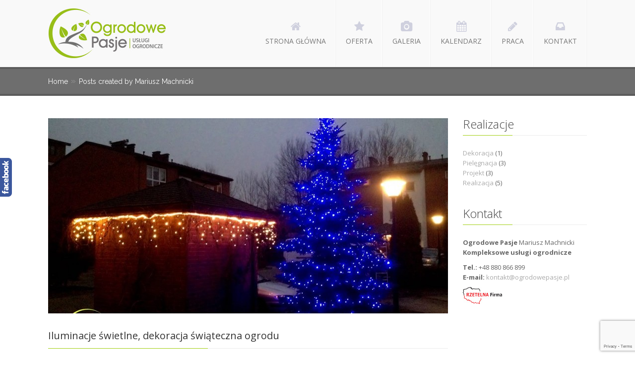

--- FILE ---
content_type: text/html; charset=UTF-8
request_url: http://www.ogrodowepasje.pl/author/admin/
body_size: 13362
content:
<!DOCTYPE html>
<html lang="pl-PL">              
    <head>
        <meta charset="UTF-8" />                   
        <meta name="viewport" content="width=device-width, initial-scale=1.0" />
        <title>Mariusz Machnicki | Ogrodowe Pasje</title>
        <link rel="profile" href="http://gmpg.org/xfn/11">                
        <link rel="pingback" href="http://www.ogrodowepasje.pl/xmlrpc.php" />               
	<link href='http://fonts.googleapis.com/css?family=Open+Sans:700,300,400&subset=latin,latin-ext' rel='stylesheet' type='text/css'>
        <meta name='robots' content='max-image-preview:large' />
	<style>img:is([sizes="auto" i], [sizes^="auto," i]) { contain-intrinsic-size: 3000px 1500px }</style>
	<link rel='dns-prefetch' href='//www.google.com' />
<link rel='dns-prefetch' href='//ajax.googleapis.com' />
<link rel="alternate" type="application/rss+xml" title="Ogrodowe Pasje &raquo; Kanał z wpisami" href="http://www.ogrodowepasje.pl/feed/" />
<link rel="alternate" type="application/rss+xml" title="Ogrodowe Pasje &raquo; Kanał z wpisami, których autorem jest Mariusz Machnicki" href="http://www.ogrodowepasje.pl/author/admin/feed/" />
<script type="text/javascript">
/* <![CDATA[ */
window._wpemojiSettings = {"baseUrl":"https:\/\/s.w.org\/images\/core\/emoji\/16.0.1\/72x72\/","ext":".png","svgUrl":"https:\/\/s.w.org\/images\/core\/emoji\/16.0.1\/svg\/","svgExt":".svg","source":{"concatemoji":"http:\/\/www.ogrodowepasje.pl\/wp-includes\/js\/wp-emoji-release.min.js?ver=6.8.3"}};
/*! This file is auto-generated */
!function(s,n){var o,i,e;function c(e){try{var t={supportTests:e,timestamp:(new Date).valueOf()};sessionStorage.setItem(o,JSON.stringify(t))}catch(e){}}function p(e,t,n){e.clearRect(0,0,e.canvas.width,e.canvas.height),e.fillText(t,0,0);var t=new Uint32Array(e.getImageData(0,0,e.canvas.width,e.canvas.height).data),a=(e.clearRect(0,0,e.canvas.width,e.canvas.height),e.fillText(n,0,0),new Uint32Array(e.getImageData(0,0,e.canvas.width,e.canvas.height).data));return t.every(function(e,t){return e===a[t]})}function u(e,t){e.clearRect(0,0,e.canvas.width,e.canvas.height),e.fillText(t,0,0);for(var n=e.getImageData(16,16,1,1),a=0;a<n.data.length;a++)if(0!==n.data[a])return!1;return!0}function f(e,t,n,a){switch(t){case"flag":return n(e,"\ud83c\udff3\ufe0f\u200d\u26a7\ufe0f","\ud83c\udff3\ufe0f\u200b\u26a7\ufe0f")?!1:!n(e,"\ud83c\udde8\ud83c\uddf6","\ud83c\udde8\u200b\ud83c\uddf6")&&!n(e,"\ud83c\udff4\udb40\udc67\udb40\udc62\udb40\udc65\udb40\udc6e\udb40\udc67\udb40\udc7f","\ud83c\udff4\u200b\udb40\udc67\u200b\udb40\udc62\u200b\udb40\udc65\u200b\udb40\udc6e\u200b\udb40\udc67\u200b\udb40\udc7f");case"emoji":return!a(e,"\ud83e\udedf")}return!1}function g(e,t,n,a){var r="undefined"!=typeof WorkerGlobalScope&&self instanceof WorkerGlobalScope?new OffscreenCanvas(300,150):s.createElement("canvas"),o=r.getContext("2d",{willReadFrequently:!0}),i=(o.textBaseline="top",o.font="600 32px Arial",{});return e.forEach(function(e){i[e]=t(o,e,n,a)}),i}function t(e){var t=s.createElement("script");t.src=e,t.defer=!0,s.head.appendChild(t)}"undefined"!=typeof Promise&&(o="wpEmojiSettingsSupports",i=["flag","emoji"],n.supports={everything:!0,everythingExceptFlag:!0},e=new Promise(function(e){s.addEventListener("DOMContentLoaded",e,{once:!0})}),new Promise(function(t){var n=function(){try{var e=JSON.parse(sessionStorage.getItem(o));if("object"==typeof e&&"number"==typeof e.timestamp&&(new Date).valueOf()<e.timestamp+604800&&"object"==typeof e.supportTests)return e.supportTests}catch(e){}return null}();if(!n){if("undefined"!=typeof Worker&&"undefined"!=typeof OffscreenCanvas&&"undefined"!=typeof URL&&URL.createObjectURL&&"undefined"!=typeof Blob)try{var e="postMessage("+g.toString()+"("+[JSON.stringify(i),f.toString(),p.toString(),u.toString()].join(",")+"));",a=new Blob([e],{type:"text/javascript"}),r=new Worker(URL.createObjectURL(a),{name:"wpTestEmojiSupports"});return void(r.onmessage=function(e){c(n=e.data),r.terminate(),t(n)})}catch(e){}c(n=g(i,f,p,u))}t(n)}).then(function(e){for(var t in e)n.supports[t]=e[t],n.supports.everything=n.supports.everything&&n.supports[t],"flag"!==t&&(n.supports.everythingExceptFlag=n.supports.everythingExceptFlag&&n.supports[t]);n.supports.everythingExceptFlag=n.supports.everythingExceptFlag&&!n.supports.flag,n.DOMReady=!1,n.readyCallback=function(){n.DOMReady=!0}}).then(function(){return e}).then(function(){var e;n.supports.everything||(n.readyCallback(),(e=n.source||{}).concatemoji?t(e.concatemoji):e.wpemoji&&e.twemoji&&(t(e.twemoji),t(e.wpemoji)))}))}((window,document),window._wpemojiSettings);
/* ]]> */
</script>
<style id='wp-emoji-styles-inline-css' type='text/css'>

	img.wp-smiley, img.emoji {
		display: inline !important;
		border: none !important;
		box-shadow: none !important;
		height: 1em !important;
		width: 1em !important;
		margin: 0 0.07em !important;
		vertical-align: -0.1em !important;
		background: none !important;
		padding: 0 !important;
	}
</style>
<link rel='stylesheet' id='wp-block-library-css' href='http://www.ogrodowepasje.pl/wp-includes/css/dist/block-library/style.min.css?ver=6.8.3' type='text/css' media='all' />
<style id='classic-theme-styles-inline-css' type='text/css'>
/*! This file is auto-generated */
.wp-block-button__link{color:#fff;background-color:#32373c;border-radius:9999px;box-shadow:none;text-decoration:none;padding:calc(.667em + 2px) calc(1.333em + 2px);font-size:1.125em}.wp-block-file__button{background:#32373c;color:#fff;text-decoration:none}
</style>
<style id='global-styles-inline-css' type='text/css'>
:root{--wp--preset--aspect-ratio--square: 1;--wp--preset--aspect-ratio--4-3: 4/3;--wp--preset--aspect-ratio--3-4: 3/4;--wp--preset--aspect-ratio--3-2: 3/2;--wp--preset--aspect-ratio--2-3: 2/3;--wp--preset--aspect-ratio--16-9: 16/9;--wp--preset--aspect-ratio--9-16: 9/16;--wp--preset--color--black: #000000;--wp--preset--color--cyan-bluish-gray: #abb8c3;--wp--preset--color--white: #ffffff;--wp--preset--color--pale-pink: #f78da7;--wp--preset--color--vivid-red: #cf2e2e;--wp--preset--color--luminous-vivid-orange: #ff6900;--wp--preset--color--luminous-vivid-amber: #fcb900;--wp--preset--color--light-green-cyan: #7bdcb5;--wp--preset--color--vivid-green-cyan: #00d084;--wp--preset--color--pale-cyan-blue: #8ed1fc;--wp--preset--color--vivid-cyan-blue: #0693e3;--wp--preset--color--vivid-purple: #9b51e0;--wp--preset--gradient--vivid-cyan-blue-to-vivid-purple: linear-gradient(135deg,rgba(6,147,227,1) 0%,rgb(155,81,224) 100%);--wp--preset--gradient--light-green-cyan-to-vivid-green-cyan: linear-gradient(135deg,rgb(122,220,180) 0%,rgb(0,208,130) 100%);--wp--preset--gradient--luminous-vivid-amber-to-luminous-vivid-orange: linear-gradient(135deg,rgba(252,185,0,1) 0%,rgba(255,105,0,1) 100%);--wp--preset--gradient--luminous-vivid-orange-to-vivid-red: linear-gradient(135deg,rgba(255,105,0,1) 0%,rgb(207,46,46) 100%);--wp--preset--gradient--very-light-gray-to-cyan-bluish-gray: linear-gradient(135deg,rgb(238,238,238) 0%,rgb(169,184,195) 100%);--wp--preset--gradient--cool-to-warm-spectrum: linear-gradient(135deg,rgb(74,234,220) 0%,rgb(151,120,209) 20%,rgb(207,42,186) 40%,rgb(238,44,130) 60%,rgb(251,105,98) 80%,rgb(254,248,76) 100%);--wp--preset--gradient--blush-light-purple: linear-gradient(135deg,rgb(255,206,236) 0%,rgb(152,150,240) 100%);--wp--preset--gradient--blush-bordeaux: linear-gradient(135deg,rgb(254,205,165) 0%,rgb(254,45,45) 50%,rgb(107,0,62) 100%);--wp--preset--gradient--luminous-dusk: linear-gradient(135deg,rgb(255,203,112) 0%,rgb(199,81,192) 50%,rgb(65,88,208) 100%);--wp--preset--gradient--pale-ocean: linear-gradient(135deg,rgb(255,245,203) 0%,rgb(182,227,212) 50%,rgb(51,167,181) 100%);--wp--preset--gradient--electric-grass: linear-gradient(135deg,rgb(202,248,128) 0%,rgb(113,206,126) 100%);--wp--preset--gradient--midnight: linear-gradient(135deg,rgb(2,3,129) 0%,rgb(40,116,252) 100%);--wp--preset--font-size--small: 13px;--wp--preset--font-size--medium: 20px;--wp--preset--font-size--large: 36px;--wp--preset--font-size--x-large: 42px;--wp--preset--spacing--20: 0.44rem;--wp--preset--spacing--30: 0.67rem;--wp--preset--spacing--40: 1rem;--wp--preset--spacing--50: 1.5rem;--wp--preset--spacing--60: 2.25rem;--wp--preset--spacing--70: 3.38rem;--wp--preset--spacing--80: 5.06rem;--wp--preset--shadow--natural: 6px 6px 9px rgba(0, 0, 0, 0.2);--wp--preset--shadow--deep: 12px 12px 50px rgba(0, 0, 0, 0.4);--wp--preset--shadow--sharp: 6px 6px 0px rgba(0, 0, 0, 0.2);--wp--preset--shadow--outlined: 6px 6px 0px -3px rgba(255, 255, 255, 1), 6px 6px rgba(0, 0, 0, 1);--wp--preset--shadow--crisp: 6px 6px 0px rgba(0, 0, 0, 1);}:where(.is-layout-flex){gap: 0.5em;}:where(.is-layout-grid){gap: 0.5em;}body .is-layout-flex{display: flex;}.is-layout-flex{flex-wrap: wrap;align-items: center;}.is-layout-flex > :is(*, div){margin: 0;}body .is-layout-grid{display: grid;}.is-layout-grid > :is(*, div){margin: 0;}:where(.wp-block-columns.is-layout-flex){gap: 2em;}:where(.wp-block-columns.is-layout-grid){gap: 2em;}:where(.wp-block-post-template.is-layout-flex){gap: 1.25em;}:where(.wp-block-post-template.is-layout-grid){gap: 1.25em;}.has-black-color{color: var(--wp--preset--color--black) !important;}.has-cyan-bluish-gray-color{color: var(--wp--preset--color--cyan-bluish-gray) !important;}.has-white-color{color: var(--wp--preset--color--white) !important;}.has-pale-pink-color{color: var(--wp--preset--color--pale-pink) !important;}.has-vivid-red-color{color: var(--wp--preset--color--vivid-red) !important;}.has-luminous-vivid-orange-color{color: var(--wp--preset--color--luminous-vivid-orange) !important;}.has-luminous-vivid-amber-color{color: var(--wp--preset--color--luminous-vivid-amber) !important;}.has-light-green-cyan-color{color: var(--wp--preset--color--light-green-cyan) !important;}.has-vivid-green-cyan-color{color: var(--wp--preset--color--vivid-green-cyan) !important;}.has-pale-cyan-blue-color{color: var(--wp--preset--color--pale-cyan-blue) !important;}.has-vivid-cyan-blue-color{color: var(--wp--preset--color--vivid-cyan-blue) !important;}.has-vivid-purple-color{color: var(--wp--preset--color--vivid-purple) !important;}.has-black-background-color{background-color: var(--wp--preset--color--black) !important;}.has-cyan-bluish-gray-background-color{background-color: var(--wp--preset--color--cyan-bluish-gray) !important;}.has-white-background-color{background-color: var(--wp--preset--color--white) !important;}.has-pale-pink-background-color{background-color: var(--wp--preset--color--pale-pink) !important;}.has-vivid-red-background-color{background-color: var(--wp--preset--color--vivid-red) !important;}.has-luminous-vivid-orange-background-color{background-color: var(--wp--preset--color--luminous-vivid-orange) !important;}.has-luminous-vivid-amber-background-color{background-color: var(--wp--preset--color--luminous-vivid-amber) !important;}.has-light-green-cyan-background-color{background-color: var(--wp--preset--color--light-green-cyan) !important;}.has-vivid-green-cyan-background-color{background-color: var(--wp--preset--color--vivid-green-cyan) !important;}.has-pale-cyan-blue-background-color{background-color: var(--wp--preset--color--pale-cyan-blue) !important;}.has-vivid-cyan-blue-background-color{background-color: var(--wp--preset--color--vivid-cyan-blue) !important;}.has-vivid-purple-background-color{background-color: var(--wp--preset--color--vivid-purple) !important;}.has-black-border-color{border-color: var(--wp--preset--color--black) !important;}.has-cyan-bluish-gray-border-color{border-color: var(--wp--preset--color--cyan-bluish-gray) !important;}.has-white-border-color{border-color: var(--wp--preset--color--white) !important;}.has-pale-pink-border-color{border-color: var(--wp--preset--color--pale-pink) !important;}.has-vivid-red-border-color{border-color: var(--wp--preset--color--vivid-red) !important;}.has-luminous-vivid-orange-border-color{border-color: var(--wp--preset--color--luminous-vivid-orange) !important;}.has-luminous-vivid-amber-border-color{border-color: var(--wp--preset--color--luminous-vivid-amber) !important;}.has-light-green-cyan-border-color{border-color: var(--wp--preset--color--light-green-cyan) !important;}.has-vivid-green-cyan-border-color{border-color: var(--wp--preset--color--vivid-green-cyan) !important;}.has-pale-cyan-blue-border-color{border-color: var(--wp--preset--color--pale-cyan-blue) !important;}.has-vivid-cyan-blue-border-color{border-color: var(--wp--preset--color--vivid-cyan-blue) !important;}.has-vivid-purple-border-color{border-color: var(--wp--preset--color--vivid-purple) !important;}.has-vivid-cyan-blue-to-vivid-purple-gradient-background{background: var(--wp--preset--gradient--vivid-cyan-blue-to-vivid-purple) !important;}.has-light-green-cyan-to-vivid-green-cyan-gradient-background{background: var(--wp--preset--gradient--light-green-cyan-to-vivid-green-cyan) !important;}.has-luminous-vivid-amber-to-luminous-vivid-orange-gradient-background{background: var(--wp--preset--gradient--luminous-vivid-amber-to-luminous-vivid-orange) !important;}.has-luminous-vivid-orange-to-vivid-red-gradient-background{background: var(--wp--preset--gradient--luminous-vivid-orange-to-vivid-red) !important;}.has-very-light-gray-to-cyan-bluish-gray-gradient-background{background: var(--wp--preset--gradient--very-light-gray-to-cyan-bluish-gray) !important;}.has-cool-to-warm-spectrum-gradient-background{background: var(--wp--preset--gradient--cool-to-warm-spectrum) !important;}.has-blush-light-purple-gradient-background{background: var(--wp--preset--gradient--blush-light-purple) !important;}.has-blush-bordeaux-gradient-background{background: var(--wp--preset--gradient--blush-bordeaux) !important;}.has-luminous-dusk-gradient-background{background: var(--wp--preset--gradient--luminous-dusk) !important;}.has-pale-ocean-gradient-background{background: var(--wp--preset--gradient--pale-ocean) !important;}.has-electric-grass-gradient-background{background: var(--wp--preset--gradient--electric-grass) !important;}.has-midnight-gradient-background{background: var(--wp--preset--gradient--midnight) !important;}.has-small-font-size{font-size: var(--wp--preset--font-size--small) !important;}.has-medium-font-size{font-size: var(--wp--preset--font-size--medium) !important;}.has-large-font-size{font-size: var(--wp--preset--font-size--large) !important;}.has-x-large-font-size{font-size: var(--wp--preset--font-size--x-large) !important;}
:where(.wp-block-post-template.is-layout-flex){gap: 1.25em;}:where(.wp-block-post-template.is-layout-grid){gap: 1.25em;}
:where(.wp-block-columns.is-layout-flex){gap: 2em;}:where(.wp-block-columns.is-layout-grid){gap: 2em;}
:root :where(.wp-block-pullquote){font-size: 1.5em;line-height: 1.6;}
</style>
<link rel='stylesheet' id='contact-form-7-css' href='http://www.ogrodowepasje.pl/wp-content/plugins/contact-form-7/includes/css/styles.css?ver=5.3.2' type='text/css' media='all' />
<link rel='stylesheet' id='kopa-bootstrap-css' href='http://www.ogrodowepasje.pl/wp-content/themes/nictitate/css/bootstrap.css' type='text/css' media='screen' />
<link rel='stylesheet' id='kopa-fontawesome-css' href='http://www.ogrodowepasje.pl/wp-content/themes/nictitate/css/font-awesome.css' type='text/css' media='all' />
<link rel='stylesheet' id='kopa-superfish-css' href='http://www.ogrodowepasje.pl/wp-content/themes/nictitate/css/superfish.css' type='text/css' media='screen' />
<link rel='stylesheet' id='kopa-prettyPhoto-css' href='http://www.ogrodowepasje.pl/wp-content/themes/nictitate/css/prettyPhoto.css' type='text/css' media='screen' />
<link rel='stylesheet' id='kopa-flexlisder-css' href='http://www.ogrodowepasje.pl/wp-content/themes/nictitate/css/flexslider.css' type='text/css' media='screen' />
<link rel='stylesheet' id='kopa-sequence-style-css' href='http://www.ogrodowepasje.pl/wp-content/themes/nictitate/css/sequencejs-theme.modern-slide-in.css' type='text/css' media='screen' />
<link rel='stylesheet' id='kopa-style-css' href='http://www.ogrodowepasje.pl/wp-content/themes/nictitate/style.css' type='text/css' media='all' />
<link rel='stylesheet' id='kopa-bootstrap-responsive-css' href='http://www.ogrodowepasje.pl/wp-content/themes/nictitate/css/bootstrap-responsive.css' type='text/css' media='all' />
<link rel='stylesheet' id='kopa-extra-style-css' href='http://www.ogrodowepasje.pl/wp-content/themes/nictitate/css/extra.css' type='text/css' media='all' />
<link rel='stylesheet' id='kopa-responsive-css' href='http://www.ogrodowepasje.pl/wp-content/themes/nictitate/css/responsive.css' type='text/css' media='all' />
<link rel='stylesheet' id='sos-style-css' href='http://www.ogrodowepasje.pl/wp-content/plugins/soslider-social-slider/css/sos_style.min.css?ver=6.8.3' type='text/css' media='all' />
<script type="text/javascript" id="jquery-core-js-extra">
/* <![CDATA[ */
var kopa_front_variable = {"ajax":{"url":"http:\/\/www.ogrodowepasje.pl\/wp-admin\/admin-ajax.php"},"template":{"post_id":0}};
/* ]]> */
</script>
<script type="text/javascript" src="http://www.ogrodowepasje.pl/wp-includes/js/jquery/jquery.min.js?ver=3.7.1" id="jquery-core-js"></script>
<script type="text/javascript" src="http://www.ogrodowepasje.pl/wp-includes/js/jquery/jquery-migrate.min.js?ver=3.4.1" id="jquery-migrate-js"></script>
<script type="text/javascript" src="http://ajax.googleapis.com/ajax/libs/webfont/1.4.7/webfont.js" id="kopa-google-api-js"></script>
<script type="text/javascript" src="http://www.ogrodowepasje.pl/wp-content/themes/nictitate/js/google-fonts.js" id="kopa-google-fonts-js"></script>
<script type="text/javascript" src="http://www.ogrodowepasje.pl/wp-content/themes/nictitate/js/modernizr.custom.js?ver=6.8.3" id="kopa-modernizr-js"></script>
<link rel="https://api.w.org/" href="http://www.ogrodowepasje.pl/wp-json/" /><link rel="alternate" title="JSON" type="application/json" href="http://www.ogrodowepasje.pl/wp-json/wp/v2/users/1" /><link rel="EditURI" type="application/rsd+xml" title="RSD" href="http://www.ogrodowepasje.pl/xmlrpc.php?rsd" />
<meta name="generator" content="WordPress 6.8.3" />
    <style type="text/css">
        #logo-slider img {
box-shadow: none!important;
margin: 0 100px;}        .lsp_main_slider {
            background-color: #FFFFFF;
            width: 975px;
            height: 80px;
            padding: 8px;
            position: relative;
            margin-bottom: 24px;
        }

        .lsp_slider_controls {
            position: relative;
            top: 50%;
            margin-top: -20px;
        }

        .lsp_next_btn {
            background: url(http://www.ogrodowepasje.pl/wp-content/plugins/logo-slider/ls_arrows/lsp_arrow6_next.png) no-repeat center;
            float: right;
            width: 40px;
            height: 40px;
            display: inline-block;
            text-indent: -9000px;
            cursor: pointer;
        }

        .lsp_prev_btn {
            background: url(http://www.ogrodowepasje.pl/wp-content/plugins/logo-slider/ls_arrows/lsp_arrow6_prev.png) no-repeat center;
            float: float;
            width: 40px;
            height: 40px;
            display: inline-block;
            text-indent: -9000px;
            cursor: pointer;
        }

        .lsp_slider_img {
            height: auto;
            margin-top: -40px;
            overflow: hidden;
            position: absolute;
            top: 50%;
            left: 6%;
         text-align: center;
         width: 885px;
/*            margin-left: -*//*px;*/
        }

        #logo-slider {
            height: auto;
            margin-top: -40px;
            overflow: hidden;
            position: absolute;
            top: 50%;
            left: 6%;
         text-align: center;
        width: 885px;
            /* margin-left: -*//*px;*/
        }

        .lsp_img_div {
            width: 100%;
            height: auto;
        }

        /* Visibilties */
        .visible_phone {
            visibility: hidden;
            display: none;
        }

        .visible_desktop {
            visibility: visible;
        }

        /* ============================= */
        /* ! Layout for phone version   */
        /* ============================= */

        /*Rsponsive layout 1024*/
        @media screen and (min-width: 801px) and (max-width: 1024px) {

            .visible_phone {
                visibility: visible;
                display: inherit;
            }

            .visible_desktop {
                visibility: hidden;
                display: none;
            }

            .lsp_main_slider {
                background-color: #FFFFFF;
                height: 80px;
                padding: 8px;
                position: relative;
                width: 100%;
                margin-bottom: 24px;
            }

            .lsp_slider_img {
            height: auto;
            margin-left: -334px;
            margin-top: -65px;
            overflow: hidden;
            position: absolute;
            top: 50%;
            left: 50%;
            width: 668px;
             text-align: center;
                        }

            #logo-slider {
                height: auto;
                margin-left: -334px;
                margin-top: -65px;
                overflow: hidden;
                position: absolute;
                top: 50%;
                left: 50%;
                width: 668px;
             text-align: center;
                        }

        }

        /*Rsponsive layout 768*/
        @media screen and (min-width: 641px) and (max-width: 800px) {

            .visible_phone {
                visibility: visible;
                display: inherit;
            }

            .visible_desktop {
                visibility: hidden;
                display: none;
            }

            .lsp_main_slider {
                background-color: #FFFFFF;
                height: 80px;
                padding: 8px;
                position: relative;
                width: 100%;
                margin-bottom: 24px;
            }

            .lsp_slider_img {
            height: auto;
            margin-left: -256px;
            margin-top: -65px;
            overflow: hidden;
            position: absolute;
            top: 50%;
            left: 50%;
            width: 512px;
             text-align: center;
                        }

            #logo-slider {
                height: auto;
                margin-left: -256px;
                margin-top: -65px;
                overflow: hidden;
                position: absolute;
                top: 50%;
                left: 50%;
                width: 512px;
             text-align: center;
                        }

        }

        /*Rsponsive layout 640*/
        @media screen and (min-width: 481px) and (max-width: 640px) {

            .visible_phone {
                visibility: visible;
                display: inherit;
            }

            .visible_desktop {
                visibility: hidden;
                display: none;
            }

            .lsp_main_slider {
                background-color: #FFFFFF;
                height: 80px;
                padding: 8px;
                position: relative;
                width: 100%;
                margin-bottom: 24px;
            }

            .lsp_slider_img {
                height: auto;
                margin-left: -176px;
                margin-top: -65px;
                overflow: hidden;
                position: absolute;
                top: 50%;
                left: 50%;
                width: 346px;
             text-align: center;
                        }

            #logo-slider {
                height: auto;
                margin-left: -176px;
                margin-top: -65px;
                overflow: hidden;
                position: absolute;
                top: 50%;
                left: 50%;
                width: 346px;
             text-align: center;
                        }

        }

        /*Rsponsive layout 480*/
        @media screen and (min-width: 320px) and (max-width: 480px) {
            .visible_phone {
                visibility: visible;
                display: inherit;
            }

            .visible_desktop {
                visibility: hidden;
                display: none;
            }

            .lsp_main_slider {
                background-color: #FFFFFF;
                height: 80px;
                padding: 8px;
                position: relative;
                width: 100%;
                margin-bottom: 24px;
            }

            .lsp_slider_img {
                height: auto;
                margin-left: -91px;
                margin-top: -65px;
                overflow: hidden;
                position: absolute;
                top: 50%;
                left: 50%;
                width: 185px;
            text-align: center;
                        }

            #logo-slider {
                height: auto;
                margin-left: -91px;
                margin-top: -65px;
                overflow: hidden;
                position: absolute;
                top: 50%;
                left: 50%;
                width: 185px;
             text-align: center;
                        }

        }
    </style>
	<style>
        #logo-image{
            margin-top:px;
            margin-left:px;
            margin-right:px;
            margin-bottom:px;
        } 
    </style><style>
        .kopa-button,
        .sequence-wrapper .next,
        .sequence-wrapper .prev,
        .kopa-intro-widget ul li .entry-title span,
        #main-content .widget .widget-title span,
        #main-content .widget .widget-title,
        .kopa-featured-product-widget .entry-item .entry-thumb .add-to-cart,
        .hover-effect .mask a.link-gallery,
        .hover-effect .mask a.link-detail,
        .kopa-testimonial-widget .testimonial-detail .avatar,
        .kopa-testimonial-widget .testimonial-detail .avatar img,
        .list-container-2 ul li span,
        .kopa-testimonial-slider .avatar,
        .kopa-testimonial-slider .avatar img,
        .about-author .avatar-thumb,
        .about-author .avatar-thumb img,
        #comments h3, .kopa-related-post h3, #respond h3,
        #comments h3 span, .kopa-related-post h3 span, #respond h3 span,
        #comments .comment-avatar,
        #comments .comment-avatar img,
        .kopa-our-team-widget ul li .our-team-social-link li a,
        .kp-dropcap.color {
            behavior: url(http://www.ogrodowepasje.pl/wp-content/themes/nictitate/js/PIE.htc);
        }
    </style><link rel="shortcut icon" type="image/x-icon"  href="http://www.ogrodowepasje.pl/wp-content/uploads/2015/04/widget_icon.png"><!--[if lt IE 9]>
<script src="http://www.ogrodowepasje.pl/wp-content/themes/nictitate/js/html5.js"></script>
<script src="http://www.ogrodowepasje.pl/wp-content/themes/nictitate/js/css3-mediaqueries.js"></script>
<![endif]-->
	<style type="text/css" id="kopa-header-css">
			.site-title {
			clip: rect(1px 1px 1px 1px); /* IE7 */
			clip: rect(1px, 1px, 1px, 1px);
			position: absolute;
		}
		</style>
	<style id="sccss">/* Enter Your Custom CSS Here */
#logo-image {margin-top: 0px;}
#main-menu > li > a {padding: 42px 20px;}
.sequence-slider {height: 400px;}
li#widget-kopa_widget_sequence_slider-2-sequence_slider-item-30, li#widget-kopa_widget_sequence_slider-2-sequence_slider-item-35, li#widget-kopa_widget_sequence_slider-2-sequence_slider-item-37 {background-size: cover!important; background-position: 50% 0%;}
#sequence li h2 {background-color: #fff; color: #000; padding: 20px;}
#sequence li .subtitle-2 p {background-color: #a2cf14; color: #fff;}
.title-2 {top: 35%!important;}
.subtitle-2 {top: 55%!important;}
#logo-image a, #logo-image a img {max-width: 100%; height: 100%;}
.stopka_right {float: right; margin-top: 10px; margin-bottom: 10px;}
a {color: #aaa;}
h1, h2, h3, h4, h5, h6, .entry-box .entry-title, .entry-box footer p a.article-title, .entry-box footer p a, .entry-box footer p .entry-date, #comments h3, .kopa-related-post h3, #respond h3, #respond #reply-title, .kopa-article-list .entry-item .entry-title {font-family: 'Open Sans', sans-serif;}
h2 {font-weight: 300;}
#sequence li h2 {font-family: 'Open Sans', sans-serif; font-weight: bold;}
#main-menu > li > a span {font-family: 'Open Sans', sans-serif; font-size: 14px;}
#sequence li p {font-family: 'Open Sans', sans-serif; font-size: 14px;}
.kopa-tagline-description h4  {font-family: 'Open Sans', sans-serif; font-size: 24px; font-weight: 300;}
.kopa-tagline-description {margin-top: 1%;}
.kopa-button {font-family: 'Open Sans', sans-serif; }
body {font-size: 13px; color: #666;}
#main-content .widget .widget-title {color: #000; padding-left: 65px;}
.kopa-button {color: #000; padding: 15px 30px;}
#main-menu li.current-menu-item a i, #main-menu li.current-menu-item a span, #main-menu li:hover a i, #main-menu li:hover a span {color: #000;}
.sequence-wrapper .next:hover, .sequence-wrapper .prev:hover {border: 3px solid #a2cf14;}
.sequence-wrapper .next, .sequence-wrapper .prev {border: 3px solid #ededed;}
h2.widget-title {color: #a2cf14;}
.page-title {border-bottom: 4px solid #5c5c5c; border-top: 4px solid #5c5c5c;}
.page-title-wrapper {background: none; background-color: #6e6e6e; border-bottom: none; border-top: none;}
.page-title h3 {color: #fff; margin: 10px 0px;}
.page-title .breadcrumb {color: #fff;}
.page-title .breadcrumb a {color: #fff;}
.page-title {padding: 5px 0;}
.cbp-af-header.cbp-af-header-shrink #logo-image {height: 35px;}
#bottom-sidebar {background-color: #5c5c5c;}
.podpis {width: 100%; text-align: right;}
.foto {float: right;}
.kopa-client-widget ul li div {background-color: #fff; border: #fff;}
.klienci {-webkit-filter: grayscale(100%);
    -moz-filter: grayscale(100%);
-o-filter: grayscale(100%);
-ms-filter: grayscale(100%);
  filter: grayscale(100%);
margin-right: 45px;
margin-top: 20px;}

.klienci:hover {-webkit-filter: grayscale(0%);
    -moz-filter: grayscale00%);
-o-filter: grayscale(0%);
-ms-filter: grayscale(0%);
  filter: grayscale(0%);}

.klienci2 {-webkit-filter: grayscale(100%);
    -moz-filter: grayscale(100%);
-o-filter: grayscale(100%);
-ms-filter: grayscale(100%);
  filter: grayscale(100%);
  margin-top: 20px;
}

.klienci2:hover {-webkit-filter: grayscale(0%);
    -moz-filter: grayscale00%);
-o-filter: grayscale(0%);
-ms-filter: grayscale(0%);
  filter: grayscale(0%);}

#main-menu > li.current-menu-item > a, #main-menu > li:hover > a {background-color: #f9f9f9;}
#main-content .widget .widget-title span {line-height: 46px;}
label, input, button, select {  background-color: #a2cf14;  color: #fff; border: 0; padding: 10px 20px;}
.sidebar .widget ul li {margin: 0;}
#main-menu > li > a span {color: #777;}
.elements-box ul, .elements-box ol, .comment-content ul, .comment-content ol {padding: 0;}
input, textarea, .uneditable-input {width: 75%;}
.stopka_widget img {width: 7em;}
.about-author .avatar-thumb {border: 0;}
.kopa-intro-widget ul li .entry-title span {background: none; border: 0;}


div#kopa_widget_text-2 ul li {margin-bottom: 0px; padding-left: 20px;}
.elements-box ul li {margin-bottom: 0px; }
#logo-slider-wraper {margin-left: auto; margin-right: auto; left: 0px!important;}
.left50 {float: left; width: 50%;}


/* -------------------------- */



</style>    </head>    
        <body class="archive author author-admin author-1 wp-theme-nictitate  heavy-dark-footer dark-footer sub-page kopa-blog-1">

        <div class="kopa-wrapper">

            <div class="kopa-background"></div>

            <header id="page-header">
               
                <div id="header-bottom" class="cbp-af-header">
                    <div class="wrapper">
                        <div class="row-fluid">
                            <div class="span12 clearfix">
                                <div id="logo-image" class="">
                                                                            <a href="http://www.ogrodowepasje.pl">
                                            <img src="http://www.ogrodowepasje.pl/wp-content/uploads/2015/03/logo_ogrodowepasje.jpg" alt="Ogrodowe Pasje Logo">
                                        </a>
                                                                        <h1 class="site-title"><a href="http://www.ogrodowepasje.pl">Ogrodowe Pasje</a></h1>
                                </div><!--logo-image-->
                                <nav id="main-nav">
                                    <ul id="main-menu" class="clearfix"><li id="menu-item-25" class="menu-item menu-item-type-post_type menu-item-object-page menu-item-home"><a href="http://www.ogrodowepasje.pl/" data-description=""><i data-icon="&#xf015"></i><span>Strona główna</span></a></li>
<li id="menu-item-17" class="menu-item menu-item-type-post_type menu-item-object-page"><a href="http://www.ogrodowepasje.pl/oferta/" data-description=""><i data-icon="&#xf005"></i><span>Oferta</span></a></li>
<li id="menu-item-16" class="menu-item menu-item-type-post_type menu-item-object-page current_page_parent"><a href="http://www.ogrodowepasje.pl/galeria/" data-description=""><i data-icon="&#xf030"></i><span>Galeria</span></a></li>
<li id="menu-item-470" class="menu-item menu-item-type-post_type menu-item-object-page"><a href="http://www.ogrodowepasje.pl/kalendarz-prac/" data-description=""><i data-icon="&#xf073"></i><span>Kalendarz</span></a></li>
<li id="menu-item-15" class="menu-item menu-item-type-post_type menu-item-object-page"><a href="http://www.ogrodowepasje.pl/praca/" data-description=""><i data-icon="&#xf040"></i><span>Praca</span></a></li>
<li id="menu-item-14" class="menu-item menu-item-type-post_type menu-item-object-page"><a href="http://www.ogrodowepasje.pl/kontakt/" data-description=""><i data-icon="&#xf01c"></i><span>Kontakt</span></a></li>
</ul><div id="mobile-menu" class="menu-menu-container"><span>Menu</span><ul id="toggle-view-menu"><li id="menu-item-25" class="menu-item menu-item-type-post_type menu-item-object-page menu-item-home menu-item-25 clearfix"><h3><a href="http://www.ogrodowepasje.pl/">Strona główna</a></h3></li>
<li id="menu-item-17" class="menu-item menu-item-type-post_type menu-item-object-page menu-item-17 clearfix"><h3><a href="http://www.ogrodowepasje.pl/oferta/">Oferta</a></h3></li>
<li id="menu-item-16" class="menu-item menu-item-type-post_type menu-item-object-page current_page_parent menu-item-16 clearfix"><h3><a href="http://www.ogrodowepasje.pl/galeria/">Galeria</a></h3></li>
<li id="menu-item-470" class="menu-item menu-item-type-post_type menu-item-object-page menu-item-470 clearfix"><h3><a href="http://www.ogrodowepasje.pl/kalendarz-prac/">Kalendarz</a></h3></li>
<li id="menu-item-15" class="menu-item menu-item-type-post_type menu-item-object-page menu-item-15 clearfix"><h3><a href="http://www.ogrodowepasje.pl/praca/">Praca</a></h3></li>
<li id="menu-item-14" class="menu-item menu-item-type-post_type menu-item-object-page menu-item-14 clearfix"><h3><a href="http://www.ogrodowepasje.pl/kontakt/">Kontakt</a></h3></li>
</ul></div>                                </nav><!--main-nav-->
                            </div><!--span12-->
                        </div><!--row-fluid-->
                    </div><!--wrapper-->
                </div><!--header-bottom-->
            </header><!--page-header-->
<div id="main-content">

    <div class="page-title-wrapper">
    <div class="page-title">
        <div class="wrapper">
            <div class="row-fluid">
                <div class="span12">
                    <h3></h3>

                    
        <div id="breadcrumb-wrapper"><div class="wrapper"><div class="row-fluid"><div class="span12"><div class="breadcrumb"><a href="http://www.ogrodowepasje.pl">Home</a><span class="current-page">Posts created by Mariusz Machnicki</a></div></div></div></div></div>
                </div><!--span12-->
            </div><!--row-fluid-->
        </div><!--wrapper-->
    </div><!--page-title-->
</div><!--page-title-wrapper-->
    <div class="wrapper">

        <div class="row-fluid">

            <div class="span12">
                
                <div id="main-col">
                    
                    <ul class="kopa-article-list">
                        
                        
    <li id="post-234" class="post-234 post type-post status-publish format-standard has-post-thumbnail hentry category-dekoracja tag-dekoracja-bozonarodzeniowa tag-dekoracja-swiateczna-ogrodu tag-dekoracja-swietlna tag-dekoracje-swiateczne tag-iluminacja-swiateczna tag-iluminacja-swietlna tag-lampki-ogrodowe tag-ogrod-zima tag-oswietlenie-ogrodowe tag-ozdabianie-budynkow tag-swiateczna-iluminacja-ogrodu tag-swiateczne-oswietlenie tag-uslugi-ozdabiania">
    <article class="entry-item standard-post ">
                <div class="entry-thumb hover-effect">
            <div class="mask">
                <a class="link-detail" href="http://www.ogrodowepasje.pl/iluminacje-swietlne-dekoracja-swiateczna-ogrodu/" data-icon="&#xf0c1;"></a>
            </div>
            <img src="http://www.ogrodowepasje.pl/wp-content/uploads/2016/01/dekoracja-świąteczna-ogrodu-806x393.jpg" alt="Iluminacje świetlne, dekoracja świąteczna ogrodu">
        </div>
                <div class="entry-content">
            <header>
                <h6 class="entry-title"><a href="http://www.ogrodowepasje.pl/iluminacje-swietlne-dekoracja-swiateczna-ogrodu/">Iluminacje świetlne, dekoracja świąteczna ogrodu</a><span></span></h6>
                <span class="entry-date"><span class="fa fa-clock-o"></span>21 grudnia 2015</span>
                <span class="entry-comments"><span class="fa fa-comment"></span><span>Możliwość komentowania <span class="screen-reader-text">Iluminacje świetlne, dekoracja świąteczna ogrodu</span> została wyłączona</span></span>
            </header>
            <p>Gdy zbliża się Boże Narodzenie, chcemy szczególnie pięknie ozdobić nasze otoczenie. Coraz częściej dekorujemy nie tylko wnętrza naszych domów, ale także ogrody, domy oraz firmy. Najpopularniejsze do tego celu są dekoracje świetlne. Nasza firma oferuje usługi ozdabiania elewacji budynków, dachów, ogrodzeń oraz drzew poprzez iluminacje świetlną. Oferujemy również dostawę pachnących i zdrowych choinek w dogodnym&#8230;</p>
            <a class="more-link clearfix" href="http://www.ogrodowepasje.pl/iluminacje-swietlne-dekoracja-swiateczna-ogrodu/">Czytaj dalej <span class="fa fa-forward"></span></a>
        </div>
    </article><!--entry-item-->
</li>

    <li id="post-221" class="post-221 post type-post status-publish format-standard has-post-thumbnail hentry category-pielegnacja category-projekt category-realizacja tag-architekt-krajobrazu-warszawa tag-firma-ogrodnicza-warszawa tag-nawadnianie-automatyczne-warszawa tag-ogrodnictwo-warszawa tag-ogrody-warszawa tag-oswietlenie-ogrodowe tag-pielegnacja-ogrodu-warszawa tag-projekty-ogrodow-warszawa tag-zakladanie-trawnikow-warszawa">
    <article class="entry-item standard-post ">
                <div class="entry-thumb hover-effect">
            <div class="mask">
                <a class="link-detail" href="http://www.ogrodowepasje.pl/ogrod-w-konstancinie/" data-icon="&#xf0c1;"></a>
            </div>
            <img src="http://www.ogrodowepasje.pl/wp-content/uploads/2016/07/System-automatycznego-nawadniania-Konstancin-806x393.jpg" alt="Ogród w Konstancinie (Konstancin-Jeziorna)">
        </div>
                <div class="entry-content">
            <header>
                <h6 class="entry-title"><a href="http://www.ogrodowepasje.pl/ogrod-w-konstancinie/">Ogród w Konstancinie (Konstancin-Jeziorna)</a><span></span></h6>
                <span class="entry-date"><span class="fa fa-clock-o"></span>19 sierpnia 2015</span>
                <span class="entry-comments"><span class="fa fa-comment"></span><span>Możliwość komentowania <span class="screen-reader-text">Ogród w Konstancinie (Konstancin-Jeziorna)</span> została wyłączona</span></span>
            </header>
            <p>Galeria Ogród na osiedlu Konstancja – ul. Makowskiego. Cel prac: modernizacja istniejącego ogrodu – powierzchnia 150m². Zakres realizacji: &#8211; przycięcia roślin &#8211; przesadzenia roślin w tym dużego drzewa &#8211; Katalpy &#8211; usunięcie zbędnych krzewów i starego trawnika – przekopanie gruntu glebogryzarką &#8211; wykonanie opaski wokół domu, położenie maty oraz wysypanie żwirem &#8211; malowanie konstrukcji ogrodowych&#8230;</p>
            <a class="more-link clearfix" href="http://www.ogrodowepasje.pl/ogrod-w-konstancinie/">Czytaj dalej <span class="fa fa-forward"></span></a>
        </div>
    </article><!--entry-item-->
</li>

    <li id="post-243" class="post-243 post type-post status-publish format-standard has-post-thumbnail hentry category-pielegnacja category-projekt category-realizacja tag-ogrodnik-warszawa tag-opieka-nad-ogrodem tag-pielegnacja-ogrodow-warszawa tag-projektowanie-ogrodu-warszawa tag-uslugi-ogrodnicze tag-uslugi-ogrodnicze-warszawa tag-warszawa-architektura-krajobrazu tag-warszawa-ogrody tag-zakladanie-trawnikow tag-zakladanie-ogrodow">
    <article class="entry-item standard-post ">
                <div class="entry-thumb hover-effect">
            <div class="mask">
                <a class="link-detail" href="http://www.ogrodowepasje.pl/apartament-na-mokotowie-warszawa/" data-icon="&#xf0c1;"></a>
            </div>
            <img src="http://www.ogrodowepasje.pl/wp-content/uploads/2016/02/opieka-nad-ogrodem-806x393.jpg" alt="Apartamentowiec na Mokotowie (Warszawa)">
        </div>
                <div class="entry-content">
            <header>
                <h6 class="entry-title"><a href="http://www.ogrodowepasje.pl/apartament-na-mokotowie-warszawa/">Apartamentowiec na Mokotowie (Warszawa)</a><span></span></h6>
                <span class="entry-date"><span class="fa fa-clock-o"></span>25 czerwca 2015</span>
                <span class="entry-comments"><span class="fa fa-comment"></span><span>Możliwość komentowania <span class="screen-reader-text">Apartamentowiec na Mokotowie (Warszawa)</span> została wyłączona</span></span>
            </header>
            <p>Apartament w sąsiedztwie warszawskich Wyścigów – ul. Wyścigowa 8 Inwestor: Przedsiębiorstwo TYNKBUD 1 [ http://www.tynkbud1.pl/inwestycje/2-wyscigowa-8/galeria ] Cel prac: kompleksowe wykonanie robót terenowych w zakresie zieleni – powierzchnia 800m². Zakres realizacji: – oczyszczenie terenu działki po budowie – przekopanie gruntu glebogryzarką – nawiezienie urodzajnej warstwy ziemi ogrodniczej – wyrównanie terenu (grabienie, wałowanie) – wykonanie nasadzeń roślinnych&#8230;</p>
            <a class="more-link clearfix" href="http://www.ogrodowepasje.pl/apartament-na-mokotowie-warszawa/">Czytaj dalej <span class="fa fa-forward"></span></a>
        </div>
    </article><!--entry-item-->
</li>

    <li id="post-37" class="post-37 post type-post status-publish format-standard hentry category-slider">
    <article class="entry-item standard-post ">
                <div class="entry-content">
            <header>
                <h6 class="entry-title"><a href="http://www.ogrodowepasje.pl/twoja-przestrzen/">Twoja przestrzeń</a><span></span></h6>
                <span class="entry-date"><span class="fa fa-clock-o"></span>13 marca 2015</span>
                <span class="entry-comments"><span class="fa fa-comment"></span><span>Możliwość komentowania <span class="screen-reader-text">Twoja przestrzeń</span> została wyłączona</span></span>
            </header>
            <p>Preferujemy indywidualne podejście do każdego klienta: od projektu po pielęgnację.</p>
            <a class="more-link clearfix" href="http://www.ogrodowepasje.pl/twoja-przestrzen/">Czytaj dalej <span class="fa fa-forward"></span></a>
        </div>
    </article><!--entry-item-->
</li>

    <li id="post-35" class="post-35 post type-post status-publish format-standard hentry category-slider">
    <article class="entry-item standard-post ">
                <div class="entry-content">
            <header>
                <h6 class="entry-title"><a href="http://www.ogrodowepasje.pl/wyjatkowe-ogrody/">Wyjątkowe ogrody</a><span></span></h6>
                <span class="entry-date"><span class="fa fa-clock-o"></span>13 marca 2015</span>
                <span class="entry-comments"><span class="fa fa-comment"></span><span>Możliwość komentowania <span class="screen-reader-text">Wyjątkowe ogrody</span> została wyłączona</span></span>
            </header>
            <p>Spełniamy oczekiwania najbardziej wymagających klientów!</p>
            <a class="more-link clearfix" href="http://www.ogrodowepasje.pl/wyjatkowe-ogrody/">Czytaj dalej <span class="fa fa-forward"></span></a>
        </div>
    </article><!--entry-item-->
</li>

    <li id="post-30" class="post-30 post type-post status-publish format-standard hentry category-slider">
    <article class="entry-item standard-post ">
                <div class="entry-content">
            <header>
                <h6 class="entry-title"><a href="http://www.ogrodowepasje.pl/spelniamy-marzenia/">Spełniamy marzenia</a><span></span></h6>
                <span class="entry-date"><span class="fa fa-clock-o"></span>12 marca 2015</span>
                <span class="entry-comments"><span class="fa fa-comment"></span><span>Możliwość komentowania <span class="screen-reader-text">Spełniamy marzenia</span> została wyłączona</span></span>
            </header>
            <p>Kompleksowe rozwiązania dla osób indywidualnych i firm!</p>
            <a class="more-link clearfix" href="http://www.ogrodowepasje.pl/spelniamy-marzenia/">Czytaj dalej <span class="fa fa-forward"></span></a>
        </div>
    </article><!--entry-item-->
</li>

    <li id="post-240" class="post-240 post type-post status-publish format-standard has-post-thumbnail hentry category-realizacja tag-drenaz-ogrodu-warszawa tag-niwelacja-terenu-warszawa tag-odwodnienie-dzialki-warszawa tag-prace-ziemne-warszawa tag-zakladanie-zywoplotu tag-ziemia-ogrodnicza-warszawa">
    <article class="entry-item standard-post ">
                <div class="entry-thumb hover-effect">
            <div class="mask">
                <a class="link-detail" href="http://www.ogrodowepasje.pl/rezydencja-w-wilanowie-warszawa/" data-icon="&#xf0c1;"></a>
            </div>
            <img src="http://www.ogrodowepasje.pl/wp-content/uploads/2016/02/prace-ogrodnicze-koparką-806x393.jpg" alt="Rezydencja w Wilanowie (Warszawa)">
        </div>
                <div class="entry-content">
            <header>
                <h6 class="entry-title"><a href="http://www.ogrodowepasje.pl/rezydencja-w-wilanowie-warszawa/">Rezydencja w Wilanowie (Warszawa)</a><span></span></h6>
                <span class="entry-date"><span class="fa fa-clock-o"></span>25 listopada 2014</span>
                <span class="entry-comments"><span class="fa fa-comment"></span><span>Możliwość komentowania <span class="screen-reader-text">Rezydencja w Wilanowie (Warszawa)</span> została wyłączona</span></span>
            </header>
            <p>Galeria Ogród na osiedlu Villa Natura – ul. Niewinna. Cel prac: pierwszy etap realizacji ogrodu – powierzchnia 1450m². Zakres realizacji: – skoszenie wysokich chwastów i trawy – wykonanie odprowadzenia wody deszczowej z rynien systemem rur drenarskich: – wykopy pod rury drenarskie i studnie (do warstwy przepuszczalnej) – osadzanie studni chłonnych – założenie studzienek rewizyjnych –&#8230;</p>
            <a class="more-link clearfix" href="http://www.ogrodowepasje.pl/rezydencja-w-wilanowie-warszawa/">Czytaj dalej <span class="fa fa-forward"></span></a>
        </div>
    </article><!--entry-item-->
</li>

    <li id="post-95" class="post-95 post type-post status-publish format-standard has-post-thumbnail hentry category-pielegnacja category-projekt category-realizacja tag-architektura-krajobrazu-warszawa tag-kompleksowe-uslugi-ogrodnicze tag-ogrod-warszawa tag-ogrodnik-warszawa tag-projektowanie-ogrodow-warszawa tag-trawnik-z-siewu tag-uslugi-ogrodnicze-warszawa tag-zakladanie-ogrodow tag-zakladanie-ogrodow-warszawa">
    <article class="entry-item standard-post ">
                <div class="entry-thumb hover-effect">
            <div class="mask">
                <a class="link-detail" href="http://www.ogrodowepasje.pl/rakowiecka-5-warszawa/" data-icon="&#xf0c1;"></a>
            </div>
            <img src="http://www.ogrodowepasje.pl/wp-content/uploads/2016/02/projektowanie-ogrodów-warszawa-806x393.jpg" alt="Dziedziniec przy kamienicy (Warszawa &#8211; Mokotów)">
        </div>
                <div class="entry-content">
            <header>
                <h6 class="entry-title"><a href="http://www.ogrodowepasje.pl/rakowiecka-5-warszawa/">Dziedziniec przy kamienicy (Warszawa &#8211; Mokotów)</a><span></span></h6>
                <span class="entry-date"><span class="fa fa-clock-o"></span>24 września 2014</span>
                <span class="entry-comments"><span class="fa fa-comment"></span><span>Możliwość komentowania <span class="screen-reader-text">Dziedziniec przy kamienicy (Warszawa &#8211; Mokotów)</span> została wyłączona</span></span>
            </header>
            <p>Galeria Dziedziniec przy kamienicy – ul. Rakowiecka 5. Cel prac: modernizacja podwórka wspólnoty mieszkaniowej – powierzchnia 750m². Zakres realizacji: &#8211; oczyszczenie terenu działki po budowie – przekopanie gruntu glebogryzarką – nawiezienie urodzajnej warstwy ziemi ogrodniczej – wyrównanie terenu (grabienie, wałowanie) &#8211; wykonanie nasadzeń roślinnych według projektu &#8211; założenie trawników z siewu – wykończenie powierzchni korą&#8230;</p>
            <a class="more-link clearfix" href="http://www.ogrodowepasje.pl/rakowiecka-5-warszawa/">Czytaj dalej <span class="fa fa-forward"></span></a>
        </div>
    </article><!--entry-item-->
</li>

    <li id="post-109" class="post-109 post type-post status-publish format-standard has-post-thumbnail hentry category-realizacja tag-przygotowanie-terenu tag-trawnik-z-rolki tag-uslugi-ogrodnicze tag-uslugi-ogrodowe tag-zakladanie-trawnikow">
    <article class="entry-item standard-post ">
                <div class="entry-thumb hover-effect">
            <div class="mask">
                <a class="link-detail" href="http://www.ogrodowepasje.pl/szkola-europejska-lodz/" data-icon="&#xf0c1;"></a>
            </div>
            <img src="http://www.ogrodowepasje.pl/wp-content/uploads/2013/11/piękny-trawnik-806x393.jpg" alt="Szkoła Europejska (Łódź)">
        </div>
                <div class="entry-content">
            <header>
                <h6 class="entry-title"><a href="http://www.ogrodowepasje.pl/szkola-europejska-lodz/">Szkoła Europejska (Łódź)</a><span></span></h6>
                <span class="entry-date"><span class="fa fa-clock-o"></span>15 listopada 2013</span>
                <span class="entry-comments"><span class="fa fa-comment"></span><span>Możliwość komentowania <span class="screen-reader-text">Szkoła Europejska (Łódź)</span> została wyłączona</span></span>
            </header>
            <p>Galeria Ogród przy Szkole Europejskiej w Łodzi &#8211; ul. Tuszyńska. Cel prac: założenie trawnika jesienią &#8211; powierzchnia 150m². Zakres realizacji: &#8211; przekopanie gruntu glebogryzarką &#8211; wygrabienie darni &#8211; nawiezienie urodzajnej warstwy ziemi ogrodniczej &#8211; wyrównanie terenu (grabienie, wałowanie) &#8211; położenie trawnika z rolki z gruntu</p>
            <a class="more-link clearfix" href="http://www.ogrodowepasje.pl/szkola-europejska-lodz/">Czytaj dalej <span class="fa fa-forward"></span></a>
        </div>
    </article><!--entry-item-->
</li>

                    </ul><!--kopa-article-list-->
                    
                    
                </div><!--main-col-->
                
                <div class="sidebar">
                
                    <div id="pro_categories_widget-2" class="widget widget_categories"><h2 class="widget-title"><span></span>Realizacje</h2>		<ul>
	<li class="cat-item cat-item-20"><a href="http://www.ogrodowepasje.pl/category/dekoracja/">Dekoracja</a> (1)
</li>
	<li class="cat-item cat-item-7"><a href="http://www.ogrodowepasje.pl/category/pielegnacja/">Pielęgnacja</a> (3)
</li>
	<li class="cat-item cat-item-5"><a href="http://www.ogrodowepasje.pl/category/projekt/">Projekt</a> (3)
</li>
	<li class="cat-item cat-item-6"><a href="http://www.ogrodowepasje.pl/category/realizacja/">Realizacja</a> (5)
</li>
		</ul>
</div><div id="text-5" class="widget widget_text"><h2 class="widget-title"><span></span>Kontakt</h2>			<div class="textwidget"><p><strong>Ogrodowe Pasje</strong> Mariusz Machnicki<br>
<strong>Kompleksowe usługi ogrodnicze</strong></p>
<p><strong>Tel.:</strong> <a href="tel:+48880866899" style="color:#666;" onmouseover="this.style.color='#a2cf14';" onmouseout="this.style.color='#666';">+48 880 866 899</a><br>
<strong>E-mail:</strong> <a href="mailto:kontakt@ogrodowepasje.pl">kontakt@ogrodowepasje.pl</a></p>
<p><a href="http://www.rzetelnafirma.pl/" target="_blank"><img src="http://www.ogrodowepasje.pl/wp-content/uploads/2015/03/rzetelnafirma.jpg"></a></p></div>
		</div>                
                </div><!--sidebar-->
                
                <div class="clear"></div>
                
            </div><!--span12-->

        </div><!--row-fluid-->   

    </div><!--wrapper-->
    
</div> <!-- #main-content -->

<div id="bottom-sidebar">
    <div class="wrapper">
        <div class="row-fluid">

            <div class="span4 widget-area-3">
                <div id="text-2" class="widget widget_text"><h2 class="widget-title"><span></span>Oferta</h2>			<div class="textwidget">- <a href="http://www.ogrodowepasje.pl/oferta">Projektowanie ogrodów</a><br>
- <a href="http://www.ogrodowepasje.pl/galeria">Realizacje ogrodów</a><br>
- <a href="http://www.ogrodowepasje.pl/oferta">Zakładanie ogrodów</a><br>
- <a href="http://www.ogrodowepasje.pl/oferta">Pielęgnacja ogrodów</a><br>
- <a href="http://www.ogrodowepasje.pl/kontakt">Ogrody Łódź</a><br>
- <a href="http://www.ogrodowepasje.pl/kontakt">Ogrody Warszawa</a></div>
		</div>            </div><!--span4-->

            <div class="span4 widget-area-4">
                <div id="dpe_fp_widget-2" class="widget widget_dpe_fp_widget"><h2 class="widget-title"><span></span>Wybrane realizacje</h2>						<span class="stopka_widget"><a href="http://www.ogrodowepasje.pl/iluminacje-swietlne-dekoracja-swiateczna-ogrodu/">
				<img width="150" height="150" src="http://www.ogrodowepasje.pl/wp-content/uploads/2016/01/dekoracja-świąteczna-ogrodu-150x150.jpg" class="attachment-thumbnail size-thumbnail wp-post-image" alt="" decoding="async" loading="lazy" srcset="http://www.ogrodowepasje.pl/wp-content/uploads/2016/01/dekoracja-świąteczna-ogrodu-150x150.jpg 150w, http://www.ogrodowepasje.pl/wp-content/uploads/2016/01/dekoracja-świąteczna-ogrodu-80x80.jpg 80w, http://www.ogrodowepasje.pl/wp-content/uploads/2016/01/dekoracja-świąteczna-ogrodu-118x118.jpg 118w, http://www.ogrodowepasje.pl/wp-content/uploads/2016/01/dekoracja-świąteczna-ogrodu-239x239.jpg 239w" sizes="auto, (max-width: 150px) 100vw, 150px" />				<h4 class="title">Iluminacje świetlne, dekoracja świąteczna ogrodu</h4>
			</a>
            </span>
								<span class="stopka_widget"><a href="http://www.ogrodowepasje.pl/ogrod-w-konstancinie/">
				<img width="150" height="150" src="http://www.ogrodowepasje.pl/wp-content/uploads/2016/07/System-automatycznego-nawadniania-Konstancin-150x150.jpg" class="attachment-thumbnail size-thumbnail wp-post-image" alt="" decoding="async" loading="lazy" srcset="http://www.ogrodowepasje.pl/wp-content/uploads/2016/07/System-automatycznego-nawadniania-Konstancin-150x150.jpg 150w, http://www.ogrodowepasje.pl/wp-content/uploads/2016/07/System-automatycznego-nawadniania-Konstancin-80x80.jpg 80w, http://www.ogrodowepasje.pl/wp-content/uploads/2016/07/System-automatycznego-nawadniania-Konstancin-118x118.jpg 118w, http://www.ogrodowepasje.pl/wp-content/uploads/2016/07/System-automatycznego-nawadniania-Konstancin-239x239.jpg 239w" sizes="auto, (max-width: 150px) 100vw, 150px" />				<h4 class="title">Ogród w Konstancinie (Konstancin-Jeziorna)</h4>
			</a>
            </span>
								<span class="stopka_widget"><a href="http://www.ogrodowepasje.pl/apartament-na-mokotowie-warszawa/">
				<img width="150" height="150" src="http://www.ogrodowepasje.pl/wp-content/uploads/2016/02/opieka-nad-ogrodem-150x150.jpg" class="attachment-thumbnail size-thumbnail wp-post-image" alt="" decoding="async" loading="lazy" srcset="http://www.ogrodowepasje.pl/wp-content/uploads/2016/02/opieka-nad-ogrodem-150x150.jpg 150w, http://www.ogrodowepasje.pl/wp-content/uploads/2016/02/opieka-nad-ogrodem-80x80.jpg 80w, http://www.ogrodowepasje.pl/wp-content/uploads/2016/02/opieka-nad-ogrodem-118x118.jpg 118w, http://www.ogrodowepasje.pl/wp-content/uploads/2016/02/opieka-nad-ogrodem-239x239.jpg 239w" sizes="auto, (max-width: 150px) 100vw, 150px" />				<h4 class="title">Apartamentowiec na Mokotowie (Warszawa)</h4>
			</a>
            </span>
			</div><div id="text-6" class="widget widget_text">			<div class="textwidget"><br><p><strong><a href="/galeria">Przejdź do galerii -></a></strong></p></div>
		</div>            </div><!--span4-->

            <div class="span4 widget-area-5">
                <div id="text-4" class="widget widget_text"><h2 class="widget-title"><span></span>Szybki kontakt</h2>			<div class="textwidget"><p><strong>Ogrodowe Pasje - Pielęgnacja ogrodów Warszawa Mokotów</strong> Mariusz Machnicki<br>
<strong>Kompleksowe usługi ogrodnicze</strong></p>
<p><strong>Tel.:</strong> <a href="tel:+48880866899" style="color:#e9e9e9;" onmouseover="this.style.color='#a2cf14';" onmouseout="this.style.color='#e9e9e9';">+48 880 866 899</a><br>
<strong>E-mail:</strong> <a href="mailto:kontakt@ogrodowepasje.pl">kontakt@ogrodowepasje.pl</a><br>
<strong>Adres:</strong> <a href="https://maps.app.goo.gl/odakVvmTwkJK3sWd6" target="_blank">aleja Wyścigowa 16A, 02-681 Warszawa</a><br>
Poniedziałek – Piątek: 08:00 – 17:00</p>
<p><a href="http://www.rzetelnafirma.pl/" target="_blank"><img src="http://www.ogrodowepasje.pl/wp-content/uploads/2015/03/rzetelnafirma.png"></a></p></div>
		</div>            </div><!--span4-->

        </div><!--row-fluid-->
    </div><!--wrapper-->
</div><!--bottom-sidebar-->

<footer id="page-footer">
    <div class="wrapper">
        <div class="row-fluid">
            <div class="span12">
                <p id="copyright"><strong>Ogrodowe Pasje</strong> Mariusz Machnicki - Kompleksowe usługi ogrodnicze (C) 2016 - 2025
<div class="stopka_right"><a href="http://www.swiezepomysly.com" target="_blank"><img src="http://www.swiezepomysly.com/greenstudio2.png" alt="Green Studio - Studio projektowania graficznego i drukarnia - ŚwieżePomysły.com" title="Green Studio Łódź - Studio projektowania graficznego i drukarnia - ŚwieżePomysły.com"></a></div></p>
                            </div><!--span12-->
        </div><!--row-fluid-->
    </div><!--wrapper-->
</footer><!--page-footer-->

<p id="back-top" style="display: block;">
    <a href="#top">Back to Top</a>
</p>

</div><!--kopa-wrapper-->

<script type="speculationrules">
{"prefetch":[{"source":"document","where":{"and":[{"href_matches":"\/*"},{"not":{"href_matches":["\/wp-*.php","\/wp-admin\/*","\/wp-content\/uploads\/*","\/wp-content\/*","\/wp-content\/plugins\/*","\/wp-content\/themes\/nictitate\/*","\/*\\?(.+)"]}},{"not":{"selector_matches":"a[rel~=\"nofollow\"]"}},{"not":{"selector_matches":".no-prefetch, .no-prefetch a"}}]},"eagerness":"conservative"}]}
</script>
<input type="hidden" id="kopa_set_view_count_wpnonce" name="kopa_set_view_count_wpnonce" value="125e3736b7" /><script type="text/javascript" id="contact-form-7-js-extra">
/* <![CDATA[ */
var wpcf7 = {"apiSettings":{"root":"http:\/\/www.ogrodowepasje.pl\/wp-json\/contact-form-7\/v1","namespace":"contact-form-7\/v1"}};
/* ]]> */
</script>
<script type="text/javascript" src="http://www.ogrodowepasje.pl/wp-content/plugins/contact-form-7/includes/js/scripts.js?ver=5.3.2" id="contact-form-7-js"></script>
<script type="text/javascript" src="https://www.google.com/recaptcha/api.js?render=6LcvG-cqAAAAAEMEs_7t8uPU5ZlqQq44kGnLBuPq&amp;ver=3.0" id="google-recaptcha-js"></script>
<script type="text/javascript" id="wpcf7-recaptcha-js-extra">
/* <![CDATA[ */
var wpcf7_recaptcha = {"sitekey":"6LcvG-cqAAAAAEMEs_7t8uPU5ZlqQq44kGnLBuPq","actions":{"homepage":"homepage","contactform":"contactform"}};
/* ]]> */
</script>
<script type="text/javascript" src="http://www.ogrodowepasje.pl/wp-content/plugins/contact-form-7/modules/recaptcha/script.js?ver=5.3.2" id="wpcf7-recaptcha-js"></script>
<script type="text/javascript" src="http://www.ogrodowepasje.pl/wp-content/themes/nictitate/js/superfish.js" id="kopa-superfish-js-js"></script>
<script type="text/javascript" src="http://www.ogrodowepasje.pl/wp-content/themes/nictitate/js/retina.js" id="kopa-retina-js"></script>
<script type="text/javascript" src="http://www.ogrodowepasje.pl/wp-content/themes/nictitate/js/bootstrap.js" id="kopa-bootstrap-js-js"></script>
<script type="text/javascript" src="http://www.ogrodowepasje.pl/wp-content/themes/nictitate/js/jquery.hoverdir.js" id="kopa-hoverdir-js"></script>
<script type="text/javascript" src="http://www.ogrodowepasje.pl/wp-content/themes/nictitate/js/jquery.carouFredSel-6.0.4-packed.js" id="kopa-carouFredSel-js"></script>
<script type="text/javascript" src="http://www.ogrodowepasje.pl/wp-content/themes/nictitate/js/jquery.flexslider-min.js" id="kopa-flexlisder-js-js"></script>
<script type="text/javascript" src="http://www.ogrodowepasje.pl/wp-content/themes/nictitate/js/jquery.prettyPhoto.js" id="kopa-prettyPhoto-js-js"></script>
<script type="text/javascript" src="http://www.ogrodowepasje.pl/wp-content/themes/nictitate/js/jflickrfeed.min.js" id="kopa-jflickrfeed-js"></script>
<script type="text/javascript" src="http://www.ogrodowepasje.pl/wp-content/themes/nictitate/js/jquery.validate.min.js" id="kopa-jquery-validate-js"></script>
<script type="text/javascript" src="http://www.ogrodowepasje.pl/wp-content/themes/nictitate/js/jquery.form.js" id="kopa-jquery-form-js"></script>
<script type="text/javascript" src="http://www.ogrodowepasje.pl/wp-content/themes/nictitate/js/sequence.jquery-min.js" id="kopa-jquery-sequence-js"></script>
<script type="text/javascript" src="http://www.ogrodowepasje.pl/wp-content/themes/nictitate/js/classie.js" id="kopa-classie-js"></script>
<script type="text/javascript" src="http://www.ogrodowepasje.pl/wp-content/themes/nictitate/js/cbpAnimatedHeader.min.js" id="kopa-cbpAnimatedHeader-js"></script>
<script type="text/javascript" src="http://www.ogrodowepasje.pl/wp-content/themes/nictitate/js/set-view-count.js" id="kopa-set-view-count-js"></script>
<script type="text/javascript" id="kopa-custom-js-extra">
/* <![CDATA[ */
var kopa_custom_front_localization = {"validate":{"form":{"submit":"Submit","sending":"Sending..."},"name":{"required":"Please enter your name.","minlength":"At least {0} characters required."},"email":{"required":"Please enter your email.","email":"Please enter a valid email."},"url":{"required":"Please enter your url.","url":"Please enter a valid url."},"message":{"required":"Please enter a message.","minlength":"At least {0} characters required."}}};
/* ]]> */
</script>
<script type="text/javascript" src="http://www.ogrodowepasje.pl/wp-content/themes/nictitate/js/custom.js" id="kopa-custom-js"></script>
<script type="text/javascript" src="http://www.ogrodowepasje.pl/wp-content/plugins/soslider-social-slider/js/jquery.soslider.min.js" id="jquery-soslider-js"></script>
<script type="text/javascript" src="http://www.ogrodowepasje.pl/wp-content/plugins/logo-slider/includes/js/lsp_jquery.cycle2.js?ver=2.1.2" id="jquery_cycle2-js"></script>
<script type="text/javascript" src="http://www.ogrodowepasje.pl/wp-content/plugins/logo-slider/includes/js/lsp_jquery.cycle2.carousel.min.js?ver=1" id="jquery_cycle2_carousel_min-js"></script>
<script type="text/javascript" src="http://www.ogrodowepasje.pl/wp-content/plugins/logo-slider/includes/js/lsp_jquery_shuffle.js?ver=1" id="jquery_cycle2_shuffle-js"></script>
<script type="text/javascript" src="http://www.ogrodowepasje.pl/wp-content/plugins/logo-slider/includes/js/lsp_jquery.easing.js?ver=1" id="jquery_cycle2_easing-js"></script>
<script type="text/javascript" src="http://www.ogrodowepasje.pl/wp-content/plugins/logo-slider/includes/js/lsp_jquery_tile.js?ver=1" id="jquery_cycle2_tile-js"></script>
<div id="sos_fb_slider"></div>        <script>
            window.fbAsyncInit = function() {
                FB.init({status: true, cookie: true, xfbml: true});
                FB.Event.subscribe("xfbml.render", function() {
                    jQuery('#sos-fbw').hide();
                });
            };
        </script>
        <div id="fb-root"></div>
        <script>(function(d, s, id) {
                var js, fjs = d.getElementsByTagName(s)[0];
                if (d.getElementById(id))
                    return;
                js = d.createElement(s);
                js.id = id;
                js.src = "//connect.facebook.net/pl_PL/all.js#xfbml=1";
                fjs.parentNode.insertBefore(js, fjs);
            }(document, 'script', 'facebook-jssdk'));</script>
        <script type="text/javascript">jQuery(function () {jQuery("#sos_fb_slider").soslider( {debug: false,width: "300",height: "500",top: "0",left: "0",middle: true,format_class: "soslider_class",orientation: "left",border_width: "5",border_color: "#3B5998",border_radius: "0px 0px 0px 0px",background_color: "#FFFFFF",image_url: "http://www.ogrodowepasje.pl/wp-content/plugins/soslider-social-slider/handlers/facebook/imgs/9_left.png",image_margin: 0,image_extra_margin: 208,image_height: 78,image_width: 24,image_position: 0,image_position_relative: "top",slide_speed: "500",run_event: "mouseover",load_method: "0"});jQuery("#sos_fb_slider_inner").html('<div class="fb-like-box" data-href="http://www.facebook.com/ogrodowepasje" data-width="300" data-height="490" data-colorscheme="light" data-show-faces="true" data-header="true" data-stream="false" data-show-border="false"></div><div id="sos-fbw" style="position: absolute; top: 50%; left: 40%;">Loading...</div>');});</script><style>@-ms-viewport{ width: auto !important; }</style></body>
</html>

--- FILE ---
content_type: text/html; charset=utf-8
request_url: https://www.google.com/recaptcha/api2/anchor?ar=1&k=6LcvG-cqAAAAAEMEs_7t8uPU5ZlqQq44kGnLBuPq&co=aHR0cDovL3d3dy5vZ3JvZG93ZXBhc2plLnBsOjgw&hl=en&v=TkacYOdEJbdB_JjX802TMer9&size=invisible&anchor-ms=20000&execute-ms=15000&cb=sdzm7le4h4mb
body_size: 45634
content:
<!DOCTYPE HTML><html dir="ltr" lang="en"><head><meta http-equiv="Content-Type" content="text/html; charset=UTF-8">
<meta http-equiv="X-UA-Compatible" content="IE=edge">
<title>reCAPTCHA</title>
<style type="text/css">
/* cyrillic-ext */
@font-face {
  font-family: 'Roboto';
  font-style: normal;
  font-weight: 400;
  src: url(//fonts.gstatic.com/s/roboto/v18/KFOmCnqEu92Fr1Mu72xKKTU1Kvnz.woff2) format('woff2');
  unicode-range: U+0460-052F, U+1C80-1C8A, U+20B4, U+2DE0-2DFF, U+A640-A69F, U+FE2E-FE2F;
}
/* cyrillic */
@font-face {
  font-family: 'Roboto';
  font-style: normal;
  font-weight: 400;
  src: url(//fonts.gstatic.com/s/roboto/v18/KFOmCnqEu92Fr1Mu5mxKKTU1Kvnz.woff2) format('woff2');
  unicode-range: U+0301, U+0400-045F, U+0490-0491, U+04B0-04B1, U+2116;
}
/* greek-ext */
@font-face {
  font-family: 'Roboto';
  font-style: normal;
  font-weight: 400;
  src: url(//fonts.gstatic.com/s/roboto/v18/KFOmCnqEu92Fr1Mu7mxKKTU1Kvnz.woff2) format('woff2');
  unicode-range: U+1F00-1FFF;
}
/* greek */
@font-face {
  font-family: 'Roboto';
  font-style: normal;
  font-weight: 400;
  src: url(//fonts.gstatic.com/s/roboto/v18/KFOmCnqEu92Fr1Mu4WxKKTU1Kvnz.woff2) format('woff2');
  unicode-range: U+0370-0377, U+037A-037F, U+0384-038A, U+038C, U+038E-03A1, U+03A3-03FF;
}
/* vietnamese */
@font-face {
  font-family: 'Roboto';
  font-style: normal;
  font-weight: 400;
  src: url(//fonts.gstatic.com/s/roboto/v18/KFOmCnqEu92Fr1Mu7WxKKTU1Kvnz.woff2) format('woff2');
  unicode-range: U+0102-0103, U+0110-0111, U+0128-0129, U+0168-0169, U+01A0-01A1, U+01AF-01B0, U+0300-0301, U+0303-0304, U+0308-0309, U+0323, U+0329, U+1EA0-1EF9, U+20AB;
}
/* latin-ext */
@font-face {
  font-family: 'Roboto';
  font-style: normal;
  font-weight: 400;
  src: url(//fonts.gstatic.com/s/roboto/v18/KFOmCnqEu92Fr1Mu7GxKKTU1Kvnz.woff2) format('woff2');
  unicode-range: U+0100-02BA, U+02BD-02C5, U+02C7-02CC, U+02CE-02D7, U+02DD-02FF, U+0304, U+0308, U+0329, U+1D00-1DBF, U+1E00-1E9F, U+1EF2-1EFF, U+2020, U+20A0-20AB, U+20AD-20C0, U+2113, U+2C60-2C7F, U+A720-A7FF;
}
/* latin */
@font-face {
  font-family: 'Roboto';
  font-style: normal;
  font-weight: 400;
  src: url(//fonts.gstatic.com/s/roboto/v18/KFOmCnqEu92Fr1Mu4mxKKTU1Kg.woff2) format('woff2');
  unicode-range: U+0000-00FF, U+0131, U+0152-0153, U+02BB-02BC, U+02C6, U+02DA, U+02DC, U+0304, U+0308, U+0329, U+2000-206F, U+20AC, U+2122, U+2191, U+2193, U+2212, U+2215, U+FEFF, U+FFFD;
}
/* cyrillic-ext */
@font-face {
  font-family: 'Roboto';
  font-style: normal;
  font-weight: 500;
  src: url(//fonts.gstatic.com/s/roboto/v18/KFOlCnqEu92Fr1MmEU9fCRc4AMP6lbBP.woff2) format('woff2');
  unicode-range: U+0460-052F, U+1C80-1C8A, U+20B4, U+2DE0-2DFF, U+A640-A69F, U+FE2E-FE2F;
}
/* cyrillic */
@font-face {
  font-family: 'Roboto';
  font-style: normal;
  font-weight: 500;
  src: url(//fonts.gstatic.com/s/roboto/v18/KFOlCnqEu92Fr1MmEU9fABc4AMP6lbBP.woff2) format('woff2');
  unicode-range: U+0301, U+0400-045F, U+0490-0491, U+04B0-04B1, U+2116;
}
/* greek-ext */
@font-face {
  font-family: 'Roboto';
  font-style: normal;
  font-weight: 500;
  src: url(//fonts.gstatic.com/s/roboto/v18/KFOlCnqEu92Fr1MmEU9fCBc4AMP6lbBP.woff2) format('woff2');
  unicode-range: U+1F00-1FFF;
}
/* greek */
@font-face {
  font-family: 'Roboto';
  font-style: normal;
  font-weight: 500;
  src: url(//fonts.gstatic.com/s/roboto/v18/KFOlCnqEu92Fr1MmEU9fBxc4AMP6lbBP.woff2) format('woff2');
  unicode-range: U+0370-0377, U+037A-037F, U+0384-038A, U+038C, U+038E-03A1, U+03A3-03FF;
}
/* vietnamese */
@font-face {
  font-family: 'Roboto';
  font-style: normal;
  font-weight: 500;
  src: url(//fonts.gstatic.com/s/roboto/v18/KFOlCnqEu92Fr1MmEU9fCxc4AMP6lbBP.woff2) format('woff2');
  unicode-range: U+0102-0103, U+0110-0111, U+0128-0129, U+0168-0169, U+01A0-01A1, U+01AF-01B0, U+0300-0301, U+0303-0304, U+0308-0309, U+0323, U+0329, U+1EA0-1EF9, U+20AB;
}
/* latin-ext */
@font-face {
  font-family: 'Roboto';
  font-style: normal;
  font-weight: 500;
  src: url(//fonts.gstatic.com/s/roboto/v18/KFOlCnqEu92Fr1MmEU9fChc4AMP6lbBP.woff2) format('woff2');
  unicode-range: U+0100-02BA, U+02BD-02C5, U+02C7-02CC, U+02CE-02D7, U+02DD-02FF, U+0304, U+0308, U+0329, U+1D00-1DBF, U+1E00-1E9F, U+1EF2-1EFF, U+2020, U+20A0-20AB, U+20AD-20C0, U+2113, U+2C60-2C7F, U+A720-A7FF;
}
/* latin */
@font-face {
  font-family: 'Roboto';
  font-style: normal;
  font-weight: 500;
  src: url(//fonts.gstatic.com/s/roboto/v18/KFOlCnqEu92Fr1MmEU9fBBc4AMP6lQ.woff2) format('woff2');
  unicode-range: U+0000-00FF, U+0131, U+0152-0153, U+02BB-02BC, U+02C6, U+02DA, U+02DC, U+0304, U+0308, U+0329, U+2000-206F, U+20AC, U+2122, U+2191, U+2193, U+2212, U+2215, U+FEFF, U+FFFD;
}
/* cyrillic-ext */
@font-face {
  font-family: 'Roboto';
  font-style: normal;
  font-weight: 900;
  src: url(//fonts.gstatic.com/s/roboto/v18/KFOlCnqEu92Fr1MmYUtfCRc4AMP6lbBP.woff2) format('woff2');
  unicode-range: U+0460-052F, U+1C80-1C8A, U+20B4, U+2DE0-2DFF, U+A640-A69F, U+FE2E-FE2F;
}
/* cyrillic */
@font-face {
  font-family: 'Roboto';
  font-style: normal;
  font-weight: 900;
  src: url(//fonts.gstatic.com/s/roboto/v18/KFOlCnqEu92Fr1MmYUtfABc4AMP6lbBP.woff2) format('woff2');
  unicode-range: U+0301, U+0400-045F, U+0490-0491, U+04B0-04B1, U+2116;
}
/* greek-ext */
@font-face {
  font-family: 'Roboto';
  font-style: normal;
  font-weight: 900;
  src: url(//fonts.gstatic.com/s/roboto/v18/KFOlCnqEu92Fr1MmYUtfCBc4AMP6lbBP.woff2) format('woff2');
  unicode-range: U+1F00-1FFF;
}
/* greek */
@font-face {
  font-family: 'Roboto';
  font-style: normal;
  font-weight: 900;
  src: url(//fonts.gstatic.com/s/roboto/v18/KFOlCnqEu92Fr1MmYUtfBxc4AMP6lbBP.woff2) format('woff2');
  unicode-range: U+0370-0377, U+037A-037F, U+0384-038A, U+038C, U+038E-03A1, U+03A3-03FF;
}
/* vietnamese */
@font-face {
  font-family: 'Roboto';
  font-style: normal;
  font-weight: 900;
  src: url(//fonts.gstatic.com/s/roboto/v18/KFOlCnqEu92Fr1MmYUtfCxc4AMP6lbBP.woff2) format('woff2');
  unicode-range: U+0102-0103, U+0110-0111, U+0128-0129, U+0168-0169, U+01A0-01A1, U+01AF-01B0, U+0300-0301, U+0303-0304, U+0308-0309, U+0323, U+0329, U+1EA0-1EF9, U+20AB;
}
/* latin-ext */
@font-face {
  font-family: 'Roboto';
  font-style: normal;
  font-weight: 900;
  src: url(//fonts.gstatic.com/s/roboto/v18/KFOlCnqEu92Fr1MmYUtfChc4AMP6lbBP.woff2) format('woff2');
  unicode-range: U+0100-02BA, U+02BD-02C5, U+02C7-02CC, U+02CE-02D7, U+02DD-02FF, U+0304, U+0308, U+0329, U+1D00-1DBF, U+1E00-1E9F, U+1EF2-1EFF, U+2020, U+20A0-20AB, U+20AD-20C0, U+2113, U+2C60-2C7F, U+A720-A7FF;
}
/* latin */
@font-face {
  font-family: 'Roboto';
  font-style: normal;
  font-weight: 900;
  src: url(//fonts.gstatic.com/s/roboto/v18/KFOlCnqEu92Fr1MmYUtfBBc4AMP6lQ.woff2) format('woff2');
  unicode-range: U+0000-00FF, U+0131, U+0152-0153, U+02BB-02BC, U+02C6, U+02DA, U+02DC, U+0304, U+0308, U+0329, U+2000-206F, U+20AC, U+2122, U+2191, U+2193, U+2212, U+2215, U+FEFF, U+FFFD;
}

</style>
<link rel="stylesheet" type="text/css" href="https://www.gstatic.com/recaptcha/releases/TkacYOdEJbdB_JjX802TMer9/styles__ltr.css">
<script nonce="5TgeF807UTBq1gxZyV4cHw" type="text/javascript">window['__recaptcha_api'] = 'https://www.google.com/recaptcha/api2/';</script>
<script type="text/javascript" src="https://www.gstatic.com/recaptcha/releases/TkacYOdEJbdB_JjX802TMer9/recaptcha__en.js" nonce="5TgeF807UTBq1gxZyV4cHw">
      
    </script></head>
<body><div id="rc-anchor-alert" class="rc-anchor-alert"></div>
<input type="hidden" id="recaptcha-token" value="[base64]">
<script type="text/javascript" nonce="5TgeF807UTBq1gxZyV4cHw">
      recaptcha.anchor.Main.init("[\x22ainput\x22,[\x22bgdata\x22,\x22\x22,\[base64]/[base64]/e2RvbmU6ZmFsc2UsdmFsdWU6ZVtIKytdfTp7ZG9uZTp0cnVlfX19LGkxPWZ1bmN0aW9uKGUsSCl7SC5ILmxlbmd0aD4xMDQ/[base64]/[base64]/[base64]/[base64]/[base64]/[base64]/[base64]/[base64]/[base64]/RXAoZS5QLGUpOlFVKHRydWUsOCxlKX0sRT1mdW5jdGlvbihlLEgsRixoLEssUCl7aWYoSC5oLmxlbmd0aCl7SC5CSD0oSC5vJiYiOlRRUjpUUVI6IigpLEYpLEgubz10cnVlO3RyeXtLPUguSigpLEguWj1LLEguTz0wLEgudT0wLEgudj1LLFA9T3AoRixIKSxlPWU/[base64]/[base64]/[base64]/[base64]\x22,\[base64]\\u003d\\u003d\x22,\x22wpLDrcOgwqvCrsOew6XDp8OgPsKsVmLDiMKiRlM5w7nDjxjCosK9BsK1woBFwoDCk8Oyw6YswpzConAZA8OHw4IfNl8hXVQrVH4/YMOMw49qTxnDrWPCoxUwFmXChMOyw4hjVHhTwrcZSkl7MQVYw6Jmw5gxwrIawrXCgi/DlEHCjQPCuzPDlkx8HDkhZ3bCmj5iEsO9wrvDtWzCu8KlbsO7CcOfw5jDpcKlJsKMw65twozDrifCtcKIYzAHGyE1wpseHg0gw4oYwrVXOMKbHcO8wr8kHm7Cog7DvVDCksObw4ZeegtLwq/[base64]/Ds8KEbBVHQsOtJyI+e8Kkw6XDtilqwp9JdDHCrFd+fUXDm8Oaw73DosK7DTvCkmpSBCLCmnbDsMKsIl7CpXMlwq3CoMKqw5LDrhzDp1cgw7jCgsOnwq8Zw7/[base64]/CtnnDpFLDtgQDw7JpwpbCq38/[base64]/[base64]/DglbDvFHDn8OGHAnDpgrCssO0CV9Ww6NUw6/[base64]/[base64]/CqsOLwqV/w7lewrVgwovCusKkw7TCljxcw5VwYXbCmcKGwoBsByA7YkNFWn7DtMKmeAI4LS5gbMO7MMO6MMKZXDnCl8OJNCbDmcKJCMK9w47DlglfNxEkwqAff8OxwprCmBNPKMKcWgXDrsOuwpt7w501DsOZJy/DlTPCoBsGw6YOw7/Do8K/w6vClVAOCGJcZsOuIcOnCMOLw6rDtzZmwpnCqsOJdysNc8OWUMOmwrPDm8OAHjLDh8Kyw4A2w7Y+ZQ3DjsK2TyrCjEwTw6XCqsKgV8KnwrjCoG01w7TDtMKyOcOsF8OAwrMJJEvCjDsNRX4ewoDCjyI1MMK+w6fCoADDosOywoANCyLCmG/CocO5wrpNIHFewrIUeU/CtxfCncODXQkPwqLDmDobWUE2f2osZTnDjwdPw7Qdw5RvA8K2w5dwcsOreMKjwox1w6MmfA5/w7nDsV5Dw4B0A8Ohw7o8wp7Cgl/CmjYIX8Ocw55Qwp5HR8K3wo3DvgTDrTbDocKmw6HDi3hvXxR7wq/DpTcTw6nCgzXDgFHCmGMAwqREXcOcwoYqwrBaw7IjOcKnw4nCusKDw4dZC33DksOufCoMHMKnTMOiLiLDrsOWAcK2IglaVMKWaETCkMOhw53DgcOuDAPDvMOOw6bDuMKZCBc4wo3CpWrCmmsBw4ogHsKKw74+wroAbcKSwpPCkCXCgQI6wpTCrMKWOT/Di8Oww5IYJcKyRTrDiVDDo8Ofw5jDli/CqcKQUCjDjxHDryhGTsKiw4gNw5Qaw75rwqV+w7IOO3ouKg1OecKOw7zDlcKVVwzCvX7Cp8OTw7NRwofCrcKDKAXCv1hdW8OtP8OKLCTDsgIPJMOtCjrCn1PDpXA8wp8gUFzDrGlEw4szYgnCpnPCr8KyVhPDmHzDmnfDi8OtKUgoMjQ/[base64]/[base64]/w6RNCjxFwq4Xw7bCtFl9wrfDnsKwNsKLPMKAIMOaZ0LCuDd3WXDCv8KywplQRcOSw6XDpsKidkLCliLDkMOHD8K6wq1Rwp/CscO+wovDtcK5QMO1w6nClEQfWsOxwoDChsOVMXLDjXkjO8OmDW52w6DClcOSUXbCoGgrf8OKwrs3QEB0dijCl8Kiw6N5EcO8B1HCmAzDmcKrw69twowOwprDgXLDiVY3wrXClsKYwrxFLsKmUMO3PSrCr8KXEHYWwrRyfgkNE0vDmMKew7AMN3dkE8O3wqPCkk/CicKzwqdQw79+wobDssKvO0ErecOteDHCvxfDtsOXw7BUFlfCr8KRY3DDucKJw4Ysw7ZVwqdBH1XDnsKRKcOXc8KsZGxzw6nDsRJTNhHCg3RILsK8I01swqjCqMKRQjXDs8KlZMK2w73CvcKbBMOhwowWwrPDmcKFNcOCw4rCmsK/UsKfBgPCmwHCikkNScKYwqXDuMOhw4BJw5A8P8KPw75LERjDuBpsG8OVD8KfZA88w7tyHsOOYcK5wqzCvcKuwp8zQjvCtcO9wozCjQ3DvB3Dr8OvGsKWwpPDjyPDqUvDrUzCumk4wpM5dMO6w5rCgsKiw5s3wo/DlMK8XAB3wrtoX8OPIkNnwr57w6zDuAEDalXChQbCosKzwr1FL8K2w5hrw7oCwpjCh8KwEn8EwpDClmpNUcKAPsO/[base64]/Co8KQa17CtcOuw4fDtx89K2Ihw6ATaDjCrzEuw5fDpMO5wqfCkxzChMOfMEzCu2DDhl9XK1s4w6IJHMOGDsOAwpTDnSXDpzDDsRtTKWAUwqAIO8KEwp93w7kfS355FcO1JkPCg8OwTX4NworDmjrCpUzDmm/DkG9RfU8iw5Bhw6HDpF7Cqn7DkMOvwpsywrjClkwICwpGwq3CiFEkDjBJNBnCksKaw6MNw6kow5w1CsKTLsKRw44fwoYZcnjDqcOUw7hDw5jCvAk1woEJa8K2w6bDv8KwZsO/GGTDoMKvw7LDgCRHfVY3wp4PPMK+M8KcUzPCg8Otw5LCi8OYJMOEcwMYPBRewoPCsn47w5nCuU/Cr0w5wpnCiMKVw5rDvA7DosK4KWQOMMKLw6jDhV5PwqnDg8OUwpDDkMK1FSjChGxvAx5pUiLDjinCl0TDs3YFw7Y0w5jDm8K4Ghknw4/DoMOaw4kjQXvDqMKVdMKxZ8OdA8KFwrpbFGMQwo1Rw6HDgxzDpcKhTcOQw4PDq8Kcw4jCjB18c2Fqw4JBKcKbw79yPyvCpUbCn8OvwoPCpsKbwoPCn8K+FVrDocKlwrXCiVLCpMObI3jCpcO/w7XDgErCjE4OwpBDw77DocOOcyRCKyfCtcOcwr/CqsK9X8OnS8OTM8KzZ8KvF8ObcSTDqAtEEcOxwoDDjsKkwqPCgkQxPsKJwrzDv8KhXE0OwozDhMO7HE3CpmolCynCpDg6NcO0UxnCqSk8cCDCsMKxBG7CrR49w6x+NMOMIMKvw7XDmcKLwod9woXDiCbDoMOlw4jCh2Qbwq/[base64]/wo/Dl8OKw71bGkdVw6LCgMOeMFfCs8KRHMKlw5g0woEMDcOIRsOLIsOxwr8jVsO1Uz7CpFZcZhAGwofDlmxSw7nDp8KydsOWVsOVwrHCo8OIJXzDhcODHXkyw5nDqMOoKMKhOHHDkcKiYi3CpMKZw5hiw5RMwo7DgMKKAEh4KsKiWnjCuWVdX8KZHDbCjMKVwoRMXC/[base64]/[base64]/CgsK+woXDrsKUwqBoYX5/MgwbwqvDoGJ9w5YRZ2LDvHXCmcKpEMOUw7zDjyh9Pm/[base64]/[base64]/wr0pw63CqT4Wwq8LNkgiwpvDjz7Cm8OEG8OYw6jDkcOtw4jCsAHDrcOOUcK0wpA3wqzDrMKjw7jClMKhT8KAAH9/[base64]/DucKnwqlKM8OgdcKhwo5/w5jDmGVXTcOhTcObZCodw5vDhV9kwoVsCMK0GMOWNE7DqGInF8OswoHCny3CuMOLf8O8X10PDXIYw6V5ACTDrDgzwpzDkj/[base64]/wooww6BvQFsbasOvLcOORMKBP8OMw6V3w7DCqcOkEV7Chjpkwq4iE8KHw6zDnkNDc1DDp13DpHFgwrDCqUgrK8OxHT7DhkHClyBITxbDu8OHw6IIdsKTCcO4woxfwpEZwpd6KmlowoPDrsOnwqzCmU5gwp/Du2FVNxFeCMOTwofChj/CqikYwqnDqxcnRFRgKcO5FzXCqMKywp/CmcKjTF7Dmjp3PsKvwq0dXUzCmcKkwqp9BmFtasKxw6TCg3XDicO8wpEyVyPCnEpuw6VzwpBgHMKyIjzDtV/DvsOewr8iw4ZyGAnDr8KxXWvDmcOIw77CicOkQQtjAcKswp3DjnwgaVN7wqEoGkvDqE3CmWN/W8O9w6Elw4XCpn/DhV3CuB/DrVLCuhHDhcKFU8KcSSg0w54lOih8w4kRwr08McK8bSoqYXMDKA0Nwq7Cv2LDvz7Cv8OtwqIpwrUdwq/DtMKhw6IvUsOSwpvCuMKXWwjCk0rDpsK0wqErwrEOw4UULWTCt2Ztw4w4SjPCv8OfJ8OyeEfCumsxP8OMwoo4ZT06NsO1w7PCsyAcwrPDl8K4w7XDg8OwHBxQbMKSwqzCusO+XzvCvcOzw6jCmi/ClMOywqbDp8KywrJRbjfCh8KYZ8OUexDCh8KJwr7Cpit1wrPDqUglwqrDsAkWwrTDo8KYwpIyw6kowp/[base64]/[base64]/CkQAIw6/DrWlGwrfCiElbw4DCojUlwq1Uw4JbwqlIw5UswrNiHMKEw7bCvHvCo8OpYMKvTcKFw7/[base64]/DoMOEw611L8OqA8OAGcKaw6YiW8Klw7DDucKiTsKBw7DChcO+FE7DicKrw7k4O1/CvzLDvTEoOcOHdggUw6DCvmDCscO9MGvCkl0nw49NwovCq8KOwpnDo8KAUz3Cin/Cg8KUw5LCtsOyesKZw4RIwrTCvsKLM00pY2UPL8Krw6/Chk/DgAbDsiMuwpkKwpDCpMOeF8KtOgfDnX81W8K6w5fCt14rTHM9w5bCnRpVwoRWZXLCoy/[base64]/fkVYdHddwpQYdnhWbsOGYcKXw5bCrMKXw78lccOIR8KYSGEMdcKOwo/DrEvDkALClW/[base64]/wqzDoMOwNTRWw5UZGG3Dg8Kyw6bChT7CuyDDojLDrcK2wodowqNOw5/CrivCl8KIacK1w6c8XjdQwrgdwpJ6cXJEPsKBw4dfwoLDnSw6w4DCrmPClWHCsWxkwqnDvcKRw5/[base64]/Dt3fDsMKfw6TDqC1nwopjdMO5DsKIAsOSwrvCv8Kia8Kcwo5vcV5dJcO5F8Oxw7cJwppwe8KlwpIuXhIBw7dbWcKSwrccw4fDgVF4Jj/Ds8OhwqPCm8OfBSzCqsK1wpUpwpEHw6VSG8O6dmdwD8OsUsO/[base64]/DuDR2w6vCscO4woDDnMO6wr7CoV7ClzBZwoHDjgfCg8KJEH4zw6/Dr8K9JnDCmsK9w7s9VF3DimTDpcKaw7bClQ5+w7PCtBLDu8ODw7siwqUzw5/DuxIGJMKFw7fDtGY+HsKfasKwBx/Dh8KiTiHCgcKBw7UYwosKeT3CnMOiwrMJYsOJwpsLS8OnSsOoP8OIIjd8w4k9wrFiw4HDr0/CpgnCsMOvwq/[base64]/CtmoBw5RUw4LCuQ3CsMOWw7jCr8OzMsOgKcONNMO2IcKaw5tXZsOrw5TDtTJjUcKYbMKYQMKRasO9OQPDv8KawqwkX0fCvijDksODw6fCjj9JwoFIwoXDnkPDmFBgwpbDmcKTw6rDvktXw6VhK8OnOcOrwpMGD8KKExgJworCg1/DnMKIw5RnccKAHHghwqpsw6dQXmHDlhUyw6o8w5QUw5/Cp33CgnFBw4nDswk8OELCiW1FwqXCh1PCujfDm8KuWkpbw43DkgzDgkzDqsKmwq/DkcOFw7xWw4RXHxrCsD44wqjDv8K1JMKtw7LDg8K/wpVTB8OOI8O5wqBUw754dwkGHw7DkMO/[base64]/CgcOXYsONFCIsw7RoW8KRL8KBw5trw6TCs8OlUipDw585wrvCghXCs8O5UMOJBCHDocOZwp1Nw7sxw6HDjFTDg0RvwodHKyHCjQ8OBMONw67DvFU8w6zCkcOEYm8tw6vCkcOPw4vDvMOmXR9XwqE/wofCtBkCThDDhTjCu8OWwqDCixlNOsKENMOWworDo1PCsBjCicKwOXAnw6hnUUPDtsOXEMOJw6zDtwjClsKOw7Fmb25+w6TCqcKhwrcbw7nDgWDCggvDmk07w4rDssKAw53DqMKgw6zCvXUzwrIoOcKId2zCuyPCuVMVwpB3A1kAUsOvwrJIB2UVYX/CjhjCjMK8ZsK5bXjCnBMzw59fw6XCnFBUw4Mef0TCisKZwqpUw4bCocOiQ0UdwpDCssKPw7BadsOOw7RCwoLDl8OSwqo/woRxw4XDgMOzQwfDgDDCncO7Rk9Tw4J5AjPCr8KvMcKUwpRIwpFYwrzDicKNw7UXwqLCpcKZwrTClGckEA3Cn8K1wp3DjGxCw5kzwp/[base64]/Cu8KrwqTCnk9zw4DClsKlFy3CmMOLw7JUEsK3HB0fJMKsfsO2w7/DtXZxO8OIdMKqw7rClAHChsOjfMOVfgzClcK/AsKAw4wGfBc/d8K1FcOyw5TCmsO0wplDdMKld8O/w7ppw7/[base64]/CisOSwqVGM08aw7B8w5gkSsKyw7rCkWMTw7s9IwzDs8O+w4tOw4TCgcKhaMKJfgJGBCR4XsO0woDDl8KzWy5xw68Dw7XDmMOtw4tywq7DjDJ+w67CtyPCoBXCt8K/[base64]/CrR9tWsKrw7DDsMOdwrwDwpHDvjIUYsO8ck8TNcO8w645JMOMYMOKCnrCs19KGcKND3fDmcO0DHDCm8KQw6PDgsKNFMOew5LDhkXChcONw6TDjCXCk1LCu8OyLcKzw50VShNXwqoSLBUHw6fCssKTw57CjsKZwp/DgMK3wphSYcOKw57CqcOjwrQRai/CiFYmVX8jw4Fvw6JhwqfDrk/CoDtGFiTCmcKdDArCpwXDkMKaDjHClMKaw5DCh8KoFkl2EkVxIMKlw5cPBxXCv3xKw6vDhUdKw5A1wrHDhsOBC8Opw6fDpMKtJFfCisO0BsKXwotvwqbDgMKTBmfDgUYbw4jDlhY/[base64]/woYfPSssY0IEw5DCo8Oowp3DsMKXwoBawoYVThkfwrl5aTnDisOcwpbDocKAw6TDlCnDuEUAw7PClsO8IsOGRSDDv1LDh23CgcKlFF0/ZGPDnQbDkMKmwottZSdxwqXDsjsZdmjCr3HDvj8IVjPCqcKlUMOLSxFWwrtSFsK6wqcFUH02YsOpw5DDu8KACQtzw4TDkcKBBHpXf8OkDsO3USTCtGc1wq/DlMKEwo1YfwjDiMKrJcKNE1rCqCHDhMOrdRBhOhLCl8K2wo0Aw54nOMKLb8OwwqjCqsO3eU1owr9racOLBMKrwq/Cl25AKMKgwplqRCIqIsOiw6rDkkHDjcOOw73DisKzwq/CoMKlNMKURzQKZkrDsMKWw5oLKMOhw6nCi3nCvMO1w4TCjcKsw5HDmsKlw7XCgcKTwpMKw7BiwrvCtMKvJWDDvMK2Byhew7EqBSQ1w5zDmHTCtnLDh8Obw5FrGWHCrSRAw6/CnmTDpMKHWcKLU8KBWQTDmsKea3rCmnI1SsOuY8Kkw6Niw7VZGnJxwrNiwqwAVcOYOcKfwqVACsO9w6XCrsKJMyl9wr03w4/[base64]/CiGA2wporLAIXwpTDhcOdw5zCsFB5R8OLw7LDtcK1SsOfPcOtBCEXw6AWw73CjsKcwpXCrcOUJ8OewqVpwpwebcO9wpLCpFdhXsKDBcO0wqA9E2bChA7DlEfDgBPDtcKrw6Qjw7HDi8OhwqpMETfCoz/CrjBFw68qUU3CkVDCmsKbw4BhB0AMw6DCs8K2w4zCtcKBFz8/w6sMwrlzKhNyf8KseBnDvcOrw57CpcKgwozDk8OBw6vCq2jCm8OgTHHDvwhORUJ5wpDClsOCecKlW8OzDWHCtsORw7EkbsKbCUFdVsKtRcKRdCXCtEbDjMOpwr3DmcOVfcOdwoHDlMKaw5zDgWoZw4oBw6QyJXNyVl9HwqfDqSHCgmDCqh/DuD3DiUTDrzfDncO4w5tFAX7Cg0tNLMKlwrwdwqTCqsK5wrQhwrhICcOuYsKVwpAYWcOCwrLClcKnw7Rmw5R6wqY4w4gSP8K1wpAXCCnCpQQ1w7TDpV/CpsK1wqhpJVPCpWViwrV4w6AKPMOOM8OSwq9+woVWw5Nrw518IFLCtzPChTDCv2hww63CqsKSbcOFwo7DrsKrwrfCrcKTwobDk8Orw6fDrcOWAEwOV0lUw7/CvUlHWMKIY8Ood8Kew4IXwpjDrH92wq8uw5sMwo9uYm5xw5cMYVksR8KrPcOVYWMtw7rCt8OGw5LDuwNPS8OOQRnCocOaEcOGe13CuMO6wr0RO8OYRsKvw7ILW8OQasOswrU+w5cbwobDksOjw4LCmjbDrMKvw4BKPsK7HMKNYcODCUHChsO4TiteUBYEw41/wpLDmMO9wp8Hw47Clz0tw7XCpcOuwpvDiMObwrbCqMKvP8OcH8K1Sz0PU8OEBsKdD8Kmw70Cwq59bxcqdcK/w5kwdsOYw5DDlMO6w4AuBh3CuMONK8ONwqzDsk/[base64]/Co8OIdEMBwrIQw7HDiTPDvGzDgcOvw480WwHDuk3DmcO+U8O8SMODacOzZiDDoV5RwpIbS8OMGDRXVyZgwoDCssK2EXHDgcOOw6nDvMOBXH4FRWnDqcOGW8KCa2U7WVp+w4DDmykvw6/CucOcLwolw73ChMKuwqNmw5Msw6HCvWlaw4QCEDJow6zDsMKJwpbDsE7DqExZSsOne8OEwqzCtMO9w7R3HHtaQQEJUMKdScKPAcOrC13Cr8KPaMK4bMKwwpzDkzrCtgo2bW0Bw4/Dr8OvKg/Cg8KOBWzCk8K7ZynDlRLDn1vDuyrCr8Kqw6cKw7XCiFZBVHjDtcOuV8KNwpZQVm/[base64]/[base64]/CtSHCnTLCvMOkbxDDjMKbLMOIwoLCshLDocK/w40CNcKAwrJKM8OKKMKjw5cLcMKVw6HDpcKteCrCtSzDpH4iwoMod2ZlDB7DlyDCtcO2IXxHwpQyw45uw7HDp8OiwoohN8KDw6hVwqAZwpDDuzTCuEPDqcKcwqbCrVnCpsKZwovCixHCicOeE8K4LAvCox/[base64]/CvMOWw4fDkXbDsXJpw7F0Xxp+FAFGKsKuwoXDuEzClBXCpcKFw7Amwp4swogYYsO4SsOCw4I8CBFLP2DCvmdGe8OcwoQAwpTCqcOiCcOOwqfClMKSwoXCgsKlCMK/[base64]/DlsOWw79Bw58ww7DCqHTDu2tZBcOKwoLCs8KIFxpnKcKJw6ZUw7TDg2/[base64]/wrjCqMO/[base64]/UsOtOCQJwrpjW8K8w6h4w5LChl0YwpnChMKAw7LDgcK2NcOdWwoybRQGewPDucO5JmdaEsKjeVTCtMKUw43Dq2oVw6vCvMOcfQU5wpoPNcKNW8KbGjLCgcKDwpEwFl/DosOyNsKiw7FlwpDCnj3CuAbDii1Cw6QRwoDCisO1woNKIHHDj8ORwojDtiFuw6XDv8KZIsKGw5jDhDPDjMOgw43CjMK1wrjDrcOzwrXDiHXDt8Oxw6JlYBdnwoPCk8O2w4HDhg1gGzDCnHhMW8KGL8OgwovDicKswq5mwpxMEMOqeA3ChCPDl1/[base64]/GVLDp1TCoG3Cp8Kvw5XDs8Ovw7Y4aBfCsi7CgFFmE8KCwpzDpjTCrn3CsHlIKsOBwrAyBx0GF8KYwrYOw7rCjMONw4BIwpTDpwsawpDCjzzCpsKxwp12eEPCiHbDrF3CggvDucOawqhXwrTCrHd8A8KcKVjDlhEqQALCqz7CpsOxw6/[base64]/[base64]/[base64]/w7zCocKNwrQjwprDhsK+IsKBwqvDuDvCrioWFsOxPwfDo03ClV0DSlvCksKqwoEMw69FTcOAbynCnsOjw5nDvsK4Ql/[base64]/DmsOrcDMvwrxrwrg8wrbCnFHCs8Ocw5s2XMORN8O7CMK9esOoasO+bsKRGcKSwohDwr9jwrJDwqVkBMOIeUPCiMK0UgQAWDc0CsOic8KIIMK+w41vQG3CmXHCt17DucObw5ViHi/DssKmwprCncOJwpDCtcKNw7ZkVMKFDDgwwrvCrcO3f1rCuHxBS8KoejbDsMKqw5VALcK9w758w4bDqsKqMkkKw5XCt8KKO0Mxw5fDrRjDrGjDisOdBsOHGitXw7HDqD/DohbDlSh8w497KcOGwpnDsT1iw7ZFwqIyYcOewro0Nw/CvTfDicKGw41Dd8KNwpBaw5ZnwqFowqlUwqcvw5rCk8KLKF7ClH1yw701wr/[base64]/DoCR+w5RbIFjDvDvCgMKGZD7DscKMwosXKTtXGMKIFsKWw4/Dp8KSwqPCpWkYakzCqMOQHMKEwoICOCHCs8OFwqvCpxkIWxPDucOZc8KrwqvCuTxrwqREwo7CnsOuKsOyw5jCpEXClyAywq7DiBRLwpjDm8K3wp7CgsK6XMO7wr3ChE3Cnm/CgHBjw5zDkHTCqsOKH3peccO+w4HDkxJIEyTDscK5OsKLwrrDgwLDhMOOLMOyDUxHSsO/ecOhYCUQYcONIMK2wr7Cm8KkwqHDsAxbw6gFwrzDhMObfcOMTMOADcKdKsOaPcOow7XDpXDCnU/[base64]/CgEfCmHrCmMOnwpvDscKAYjbCtC3CtyRjalDCuHrCuEDCpcKsOS7DpMK2w4bDpn0xw6lQw6LDiDrCvMKOWMOGwobDvsKgwoHCtRB9w4bDiQQ0w7jCr8ObwpbCtHVrwpvCg2LCocKoacKCw4LDonE5w7smXkrDgsKbwpYDwr4/RmVlw6XDr0V/wo55woXDrykiPRNDw7AcwpfCoFgWw61nw6LDkE7Cn8OwG8O0w6PDsMKeYsOqw4EIQsKHwrwNw7c/[base64]/UMOUdVBBPsKSc8K5HyhxIwXCkQPDjcOXworCtj18wooacWEWwpkewpFUwoDCjj/CpFN+woAZB3zDhsKMw5fCj8OiagpaZMK1KnglwqVracKVQcO4QMKgw7ZZw5zDkcKlw7d7w6VNaMKjw6TCnybDgzhow6HChcOMN8KRwohpA3HCvx/CksKSPMOoOMKVGi3CmXIUP8Kiw6HCusOFw5Rlw7LCocKkBsO0Om9BOcKmDzZBGXjCpcKMwod3wpTDvF/DrsKOI8O3w7oMY8Kdw7DCosKkVzfDskvCgcKGTcO3wpLCqinCvXE7CMOqdMKewrPCsWPDksOdwpjDvcKSwpk+LgDCtMO+DFcAYcKYwrMzwqlhwrTDom0bwrwkwqnDvBM3f24FLH7CnMKzRsKVfkYnw69rScOhwpQqQsKAwogzw6LDo1oGTcKmEnNqEsKcbS7CqS/CgsKlRgrDjgYGwo1PTBw/w5PDrCHCj1NeEXdbw5PDmREbwpY4wqgmwqpEL8KQw5vDg0LDocO4w5XDp8ODw7RqDsKEw6sSw6JzwqMfXMOyG8Oew5rChMKLw6/DjU7CoMOaw6XDucKnw5ddelgcwrXCgEzDvcKBfkpZQMOvaythw6LDvsOaw7PDvhBiwqcWw51ewpjDicKGLFcww7rDocOoWsKZw6NtIWrCjcOAFTMzw5B+TcK1wrfCmCLColbCs8O+M3XCtsOxwrjDssOSaEzCocKTw5ksXh/CnMKmw48NwrjCknYgEl/DoHHCpcKOeVnDlcK+LAJYFsOycMKcKcOswqM+w57CoW1fAsKDH8OKLcKGHMOpejnCsU3ChUrDhcOResOUJcOrw4tvacK8UMO0wrh/wpk4H18sYcOfUj/[base64]/[base64]/[base64]/DjcKtAcK3wp/CgHV0e8Oswp5cfsKvKArDvXwzEHM4D3/CtcOhw7DCpMK0woTDhMKUU8OeDBcDw5TCsjZuw4oDHMK0ZVHDnsKFw4rCgMKHwpPDi8O/McKZJ8ONw4bChwfClMKYw5J8eBdmwoDDh8KXV8OfK8OJLsKbw6xiCmYxHgtSRxnDpBfDvwjCgsKjw67DlG/DkMO0GMOXSMOzMmpfwroUB2gGwo1OwpLCjMOhwrgtSF/Cp8OawpbCk3bDssOowqQSQ8O9wodlIsOBZgzClgtCw7F8S0LCpgXClhzDrMO4P8KZVC7DocOjwrTDi0lWw57CtsOZwpzCvsOUeMKuO3VJFMKDw4RBASvCp3XDiW/DsMOnFQEJwpdOJhhnRMO6wrLCvsOoWH/CkixwQSIfPH7DmlURNTjDrk7DtRd6F07CtMOcwqTDhcKHwprCkng0w6zCuMKCw4VtOMOkaMObw4Ehw6knw67DpMKSw7t6I2ExdMKZDX0Kw451w4FweGMPNj7CmGLDuMOYwpdLAxwIwrPCu8OAw7gIw7vCvMOCwpI/YcOJWGHDpScDWmDDmyvCocO6wqIQwphRJy42wrHCuzJedE52c8OWw6nDrxLDt8OAGcOjGBtyWkjCiFzDs8OBw77ChwDDkcKxFsKMw6oow6HDl8Odw7NfNcOqGsOgw4/ChCVxC0PDry7DpF/DssKTZMOTcTQBw7xaPxTCgcKYN8KSw4sbwrgqw5UpwqDDicKjwqbDsEEzGnPDq8OMw5/DssOcwo/DsnNHw5QHwoLDqjzCk8KCd8Okw5nDqcK4csOWDHdiAcObwqjDsDTClcOYWsKzwopbwqsfw6XDhMOBw4HCgybCtsKjacK9w67DucKmVsKzw553w7wMw6RABsKKwrs3woEoPUfDsWXDu8ODdsOqw5nDtGvCswhRe3PDoMO+w5TDhcO7w5/CpMO9wp/DhCrCn3cfwotrw4vDtsK5wpzDusOLwq/Chg3Do8OgFFF6XBZew6/[base64]/wr49w7TDlMO8MsOHLcKVw60Hw78dax7DgMOdw6LCkcKHKjnDocKIwprCtxI7w6tGw7Mmw5cMFC1Jw7/Do8KlST9Gw6NebRJ8HsKUdsOZwoI6UzDDhsOMeyPCvEh8C8OCLEzCucONBcK9eBF4XGbDocK/XVxiw6nDuCTCuMO/BSfDosKaSlZHw5FBwrM/w6syw7FCbMOKcmDDucKYa8OCCmdnwoHDiC/CtMOew5RVw7wKfcO7w6Zgw65bw77DuMOrw7AFEXtrw7jDjMK/IMKSTRHCkBd1wrzCnsOuw4g1NCxPworDjsOUezN2wo/DrMO6bsKywrzCjUx+YBjCtcOpacOvw6/DkBDCm8Kmw6LClMOOGFt8a8OAwrApwobCq8KNwqHComjDtMKAwpgKWcOAwoBpGMKnwrN1EsKuBMOcw4dMLMK7fcOQw5PDmyAbw6QEwq0VwrMPNMOew5Zvw44gw61vwpXCmMOnwpp4MF/DhcKfw4QqVMKGw4sVwoIJwqXCs2jCpzBowqrDp8Orw6lGw5M/NcKCZcKZw6jCkyrCukDCk1vCkcKpeMOXVMKYfcKKb8OMwpd3w7/CuMOuw4LCucOaw5LCq8O8ZBwHw54ob8OUCBjDiMKSXArCpm5kC8OlL8KbKcKXw58gwp8TwoBRwqc2QXFdeDnCjSAYwpHDicKMRALDrVLDpMOAwpo5wrPDpFfCq8OlIsK6MjoBA8KSUMKrDGLDrz/[base64]/Dsmg2KsKAw65+w4bCqsKrIB3CgsKxw7fCmQUBw7DDgG1ZwoU3BcKlw6cvKsKYTsKYDsKNOMOsw6vDjAHCv8OLX2wKNF7Do8OgU8KBDH04Qh4Vw6FSwqZKQsODw4YcUBZ/J8O3ccOTw5XDig7CjcOPwpXCjxnDnRnDn8KfJMOWwqlKfMKuVcKtLTrDlMOIwpLDh3xfwq/DoMK+WRjDqcOgwpjDgRrDk8KsVmgzw4pBJcOXwowiwo/DvT/Dp2kffcK+wr0jJcOxP0nCrG5Kw4XCpMOnHcKAw7DCgVzCoMKsODDDjnrDgcOhTcKdRcK4wq3CusKUMsOJwrLDg8KNw6zCnwfDgcOJCgt/TlTCgWp7wqR+wpsVw47CpCANcsKuQ8ORUMODwqk5G8K3wr3CpsKxAR/Dk8Kuw6Y6MMKBXmZfwpYiI8OtTRo/bVoNw48QQH1qasOQb8OFasO4w4nDm8OYw7siw6ombsOjwo9jSxIywrLDkms6AMOoXGA8wqDDtcKqwrN/w4rCosO0YcOcw4DDoRPClcOFFMOUw7vDpF3CrkvCo8OUwrERwqTDkH/Cj8OwS8OzAEjDqMOfJcKUdMO9w4Msw6ppw68sbnvDpWLCsijCssOQJVlnKgbCsi8IwrQgJC7Cu8KnbCAmLsO2w4BGw7HCiWPDhsKbw6dbw6HDjMO/wrphAcO/[base64]/ChQnCpkfDrC0XG8O+ecK7wogiVGjDvsKuEsKNwp3CiApww4HDkcOoISplwoImWcK3w4duw5PDuCLDsnbDmVLDpgomwoJKLw/[base64]/CqcKGKMOOY0bDl0Rtf2rDgD9ZXcOpJcKjCsKwwpbDmcOHKGo9dsKtI2jCjMKjwo16b3YbasOuJFRRwr7Ch8OYYcKMJsOSw43CksOjbMKSYcKZwrXDnMOBw6sQw47CtkkqTSJ7dMKwcsKRRGTCnMOFw6JVGDg4w5TCqcKQQMKUAG7CqsO5S0RxwpNXAw\\u003d\\u003d\x22],null,[\x22conf\x22,null,\x226LcvG-cqAAAAAEMEs_7t8uPU5ZlqQq44kGnLBuPq\x22,0,null,null,null,1,[21,125,63,73,95,87,41,43,42,83,102,105,109,121],[7668936,991],0,null,null,null,null,0,null,0,null,700,1,null,0,\[base64]/tzcYADoGZWF6dTZkEg4Iiv2INxgAOgVNZklJNBoZCAMSFR0U8JfjNw7/vqUGGcSdCRmc4owCGQ\\u003d\\u003d\x22,0,1,null,null,1,null,0,0],\x22http://www.ogrodowepasje.pl:80\x22,null,[3,1,1],null,null,null,1,3600,[\x22https://www.google.com/intl/en/policies/privacy/\x22,\x22https://www.google.com/intl/en/policies/terms/\x22],\x22QB7jq6n5+LE5GJUJ3eIa33C5aIWtsp6oSbXC7yk5WLQ\\u003d\x22,1,0,null,1,1764286507350,0,0,[93],null,[65,11,161,204,108],\x22RC-0sREuEnXZoGy-g\x22,null,null,null,null,null,\x220dAFcWeA6ZxBZS4rYv7PzcG_3LD604a6BB0Tb96KS2nP1vEo8RxoTWgHvX0mwcfKfFSulRUzr-C97C1LFb97buWf477WTzfX-DDA\x22,1764369307676]");
    </script></body></html>

--- FILE ---
content_type: text/css
request_url: http://www.ogrodowepasje.pl/wp-content/themes/nictitate/style.css
body_size: 12241
content:
/*
Theme Name: Ogrodowe Pasje
Theme URI: http://swiezepomysly.com
Author: Green Studio - SwiezePomysly.com
Author URI: http://swiezepomysly.com
Description: Szablon dla Ogrodowe Pasje // Theme for Ogrodowe Pasje
Version: 1.1.4
License: GNU General Public License v2 or later

*/

/* =========================================================
Common styles
============================================================ */

body {
    color: #888;
    font-family: 'Open Sans', sans-serif;
    font-size: 12px;
}
body.kopa-boxed {
    background:url(images/background/background.jpg) repeat 0 0;
}

pre, code {
    font-family: 'DejaVu Sans Mono',Menlo,Consolas,monospace;
}
hr {
    -moz-border-bottom-colors: none;
    -moz-border-image: none;
    -moz-border-left-colors: none;
    -moz-border-right-colors: none;
    -moz-border-top-colors: none;
    border-color: #eee;
    border-style: solid;
    border-width: 1px 0 0;
    clear: both;
    height: 0;
    margin:20px 0;
}

ol {
    margin:0px;
}
ul {
    margin:0px;
}
ul li {
    list-style:inside disc;
    margin-bottom:10px;
}
ol li {
    list-style:inside disc;
    margin-bottom:10px;
}
/*------responsive image----------------*/
.responsive-img{
    max-width: 100%;
    height: auto;
    width: auto\9; /* ie8 */
}
/* =========================================================
Elements
============================================================ */
.kopa-button {
    display:inline-block;
    color:#fff;
    font-size:15px;
    font-weight:600;
    font-family: 'Raleway', sans-serif;
    padding:15px;
    border-radius:5px;
    -moz-border-radius:5px;
    -webkit-border-radius:5px;
    position:relative;
    z-index:0;
}
.small-button {
    padding:10px 15px;
}
.medium-button {
    padding:15px 20px;
    font-size:18px;
}
.big-button {
    padding:20px 30px;
    font-size:20px;
}
.blue-button {
    background-color:#a2cf14;
}
.blue-button:hover {
    background-color:#4e5457;
}
.grey-button {
    background-color:#e9e9e9;
    color:#171717;
}
.grey-button:hover {
    background-color:#a2cf14;
    color:#fff;
}

.video-wrapper {
    position: relative;
    padding-bottom: 56.25%;
    padding-top: 0px;
    height: 0;    
}
.video-wrapper iframe,
.video-wrapper object,
.video-wrapper video{
    position: absolute;
    top: 0;
    left: 0;
    width: 100%;
    height: 100%;
}

.more-link {
    font-size:13px;
    font-weight:600;
    color:#a2cf14;
    display:inline-block;
}
.more-link span {
    float:right;
    margin-left:5px;
    margin-top:5px;
}
.more-link:hover {
    color:#555;
}

blockquote {
    border-left-color:#a2cf14;
    background-color:#f4f4f4;
    color: #999999;
    font-family: Georgia,"Times New Roman",Times,serif;
    font-size: 13px;
    font-style: italic;
    line-height: 24px;
    padding: 10px 15px 10px 20px;
}

/*-DropCap-*/
.kp-dropcap {
    color: #fff;
    background-color:#a2cf14;
    font-family:'Rokkitt', serif;
    display: inline-block;
    *display:inline;
    zoom:1;
    float: left;
    font-size: 36px;
    height: 36px;
    line-height: 38px;
    margin: 5px 10px 0 0;
    text-align: center;
    width: 34px;
}
.kp-dropcap.color {
    background-color: #a2cf14;
    font-size:30px;
    color: #FFFFFF;
    height: 36px;
    line-height: 36px;
    position: relative;
    border-radius:50%;
    -moz-border-radius:50%;
    -webkit-border-radius:50%;
    width: 36px;
    z-index: 0;
    margin: 5px 10px 0 0;
}

.hover-effect{
    cursor:pointer;
    position:relative;
}
.hover-effect .mask {
    opacity:0;
    filter: alpha(opacity=0);
    position:absolute;
    top:0;
    left:0;
    width:100%;
    height:100%;
    background-color:rgba(0,0,0,.5);
    overflow:hidden;
}
.hover-effect:hover .mask {
    opacity:1;
    filter: alpha(opacity=100);
}
.hover-effect .mask a.link-detail {
    width:40px !important;
    height:40px !important;
    display:block;
    background-color:#fff;
    background-color:rgba(255,255,255,.86);
    border:2px solid #a2cf14;
    border-radius:50%;
    -moz-border-radius:50%;
    -webkit-border-radius:50%;
    color:#a2cf14;
    line-height:40px;
    text-align:center;
    font-size:16px;
    position:absolute;
    top:150%;
    margin:-20px 0 0px -45px;
    left:50%;
}
.hover-effect:hover .mask a.link-detail {
    top:50%;
}
.hover-effect .mask a.link-gallery {
    width:40px !important;
    height:40px !important;
    display:block;
    background-color:#fff;
    background-color:rgba(255,255,255,.86);
    border:2px solid #a2cf14;
    border-radius:50%;
    -moz-border-radius:50%;
    -webkit-border-radius:50%;
    color:#a2cf14;
    line-height:40px;
    text-align:center;
    font-size:16px;
    position:absolute;
    top:150%;
    margin:-20px -45px 0px 0px;
    right:50%;
}
.hover-effect:hover .mask a.link-gallery {
    top:50%;
}
.hover-effect .mask a.link-gallery:hover,
.hover-effect .mask a.link-detail:hover {
    background-color:#a2cf14;
    background-color:rgba(51,190,229,.86);
    border:2px solid #a2cf14;
    border:2px solid rgba(51,190,229,.86);
    color:#fff;
}
.kopa-featured-product-carousel .hover-effect .mask a.link-gallery {
    margin:-20px -20px 0px 0px;
}
.kopa-article-list .hover-effect .mask a.link-detail,
.kopa-related-post-carousel .hover-effect .mask a.link-detail {
    margin:-20px 0px 0px -20px;
}




/* =========================================================
Heading
============================================================ */
h1 {
    color: #fff;
    font: 400 32px/34px  'Rokkitt', serif;
    letter-spacing: 0;
    margin-bottom:5px;

}
h2 {
    color: #fff;
    font: 400 28px/30px 'Rokkitt', serif;
    letter-spacing: 0;
    margin-bottom:5px;
}
h3 {
    color: #fff;
    font: 400 24px/26px 'Rokkitt', serif;
    letter-spacing: 0;
    margin-bottom:5px;
}
h4 {
    color: #fff;
    font: 400 20px/22px 'Rokkitt', serif;
    letter-spacing: 0;
    margin-bottom:5px;

}
h5 {
    color: #fff;
    font: 400 16px/20px 'Rokkitt', serif;
    letter-spacing: 0;
    margin-bottom:5px;

}
h6 {
    color: #fff;
    font: 400 14px/20px 'Rokkitt', serif;
    letter-spacing: 0;
    margin-bottom:5px;

}

h1 a, h2 a, h3 a, h4 a, h5 a, h6 a {
    color: #fff;
}

h1 a:hover, h2 a:hover, h3 a:hover, h4 a:hover, h5 a:hover, h6 a:hover, a:hover,
#header-top .top-link li a:hover,
.kopa-latest-work-widget .entry-item .entry-title a:hover,
.entry-categories a:hover,
.kopa-latest-work-widget .entry-item .entry-categories a:hover,
.kopa-latest-post-widget ul li .entry-item .entry-title a:hover,
.kopa-service-widget ul li .service-title:hover a,
.kopa-service-widget ul li .service-title:hover span,
#contact-info address a:hover,
#footer-menu li a:hover,
#bottom-sidebar .kopa-social-widget li a:hover,
.kopa-intro-widget ul li .entry-title a:hover,
#page-bottom .kopa-widget-best-seller .entry-title a:hover,
#page-bottom .kopa-widget-latest-review .entry-title a:hover,
#page-bottom .kopa-widget-latest-review .entry-comments a:hover,
.kopa-featured-product-widget .entry-item .entry-title a:hover,
.page-title .breadcrumb a:hover,
.kopa-our-team-widget ul li .entry-title a:hover,
.kopa-article-list .entry-item .entry-title a:hover,
.kopa-article-list .entry-item .entry-comments a:hover,
.sidebar .kopa-categories-widget ul li a:hover,
.sidebar .kopa-widget-best-seller .entry-title a:hover,
.sidebar .kopa-widget-rated-product .entry-title a:hover,
.entry-box header .entry-comments a:hover,
.entry-box .social-link li a:hover,
.entry-box footer p a:hover,
.tag-box a:hover,
#comments .comment-body .comment-reply-link:hover,
#comments .comment-body .comment-edit-link:hover {
    color: #a2cf14;
    text-decoration:none;
}
p { 
    margin-bottom:10px;
    line-height:20px;
}
/* =========================================================
Clear Floated Elements
============================================================ */
.left{ 
    float:left;
}
.right{
    float:right;
}
.clear {  
    clear: both;  
    display: block;  
    overflow: hidden;  
    visibility: hidden;  
    width: 0;  height: 0;
}
.clearfix:before, .clearfix:after{
    content: '.';  
    display: block;  
    overflow: hidden;  
    visibility: hidden;  
    font-size: 0;  
    line-height: 0;  
    width: 0;  
    height: 0;
}
.clearfix:after{  
    clear: both;
}
.clearfix{  
    zoom: 1;
}


/* =========================================================
CSS3 Transition
============================================================ */
a,
#main-menu li a i,
#main-menu li a span,
#contact-form #contact_name,
#contact-form #contact_email,
#contact-form #contact_subject,
#contact-form #contact_message,
#contact-form #submit-contact,
#bottom-sidebar .newsletter-form .submit,
.kopa-latest-work-widget .entry-item,
.kopa-featured-product-widget .entry-item,
.kopa-our-team-widget ul li .entry-item,
#comments-form #submit-comment,
.hover-effect .mask,
#main-menu li ul li,
.cbp-af-header.cbp-af-header-shrink #main-menu > li > a i,
.cbp-af-header.cbp-af-header-shrink #main-menu > li > a,
.cbp-af-header.cbp-af-header-shrink #logo-image,
.cbp-af-header.cbp-af-header-shrink #main-menu > li > ul,
.theme-opt-wrapper .btn,
#mobile-menu > span,
#toggle-view-menu li,.products li strong,.button-alt,.quantity input.minus,.quantity input.plus {
    -webkit-transition: all 0.3s ease-in-out;
    -moz-transition: all 0.3s ease-in-out;
    -o-transition: all 0.3s ease-in-out;
    transition: all 0.3s ease-in-out;
}

.hover-effect .mask a {
    -webkit-transition: all 0.5s ease-in-out;
    -moz-transition: all 0.5s ease-in-out;
    -o-transition: all 0.5s ease-in-out;
    transition: all 0.5s ease-in-out;
}

.kopa-intro-widget ul li .entry-title span {
    -webkit-transition: color 0.3s ease-in-out;
    -moz-transition: color 0.3s ease-in-out;
    -o-transition: color 0.3s ease-in-out;
    transition: color 0.3s ease-in-out;
}
.kopa-intro-widget ul li .entry-title span {
    -webkit-transition: background 0.5s ease-in-out;
    -moz-transition: background 0.5s ease-in-out;
    -o-transition: background 0.5s ease-in-out;
    transition: background 0.5s ease-in-out;
}

/* =========================================================
Colunms
============================================================ */
.wrapper{
    width:1086px;
    margin: 0 auto;
}
.wrapper.full-width {
    width:100%;
    margin: 0 auto;
}
#main-col {
    float:left;
    margin-right:30px;
    width:806px;
}
.sidebar {
    float:left;
    width:250px;
}

.mb-20 {
    margin-bottom:20px;
}

.kopa-boxed .kopa-wrapper {
    box-shadow: 0 0 10px rgba(0, 0, 0, 0.1);
    margin: 0 auto;
    max-width: 1160px;
    background:#fff;
}
.kopa-boxed .sticky-header {
    width:1160px;
}


/* =========================================================
Header
============================================================ */
#header-top {
    background-color:#4e5457;
}
#header-top .hot-line {
    float:left;
    margin:0;
    color:#fff;
    font-size:13px;
    line-height:40px;
}
#header-top .top-box {
    float:right;
}
#header-top .top-link {
    float:left;
}
#header-top .top-link li {
    list-style:none;
    float:left;
    font-size:13px;
    color:#fff;
    margin:0 0 0 35px;
    line-height:40px;
}
#header-top .top-link li:first-child {
    margin:0;
}
#header-top .top-link li a {
    color:#fff;
}

/*----- Search -----*/
#header-top .search {
    float:right;
    margin-left:50px;
    position:relative;
}
#header-top .search-icon {
    background:url(images/icons/search-icon.png) no-repeat center center #a2cf14;
    display:block;
    width:41px;
    height:41px;
    text-indent:-99999px;
    font-size:0;
    float:right;
}

#header-top .search-box {    
    background: none repeat scroll 0 0 #000;
    display: none;
    height: 41px;
    width: 203px;
    z-index: 100;
    float:left;
}
.search-form {
    position:relative;
}
.search-form .search-text { 
    background-color: #323738;
    border: none;
    color: #FFFFFF;
    float: left;
    font-family: Arial,Helvetica,sans-serif;
    font-size: 12px;
    height: 41px;
    line-height: 28px;
    padding: 6px 10px;
    width: 100%;
    box-sizing:border-box;
    -moz-box-sizing:border-box;
    -webkit-box-sizing:border-box;
}
.search-form .search-submit {
    background:url(images/icons/search-icon.png) no-repeat center center #a2cf14;
    display:block;
    width:41px;
    height:41px;
    text-indent:-99999px;
    font-size:0;
    border:none;
    position:absolute;
    top:0;
    right:0;
     -webkit-transition: all 0.3s ease-in-out;
    -moz-transition: all 0.3s ease-in-out;
    -o-transition: all 0.3s ease-in-out;
    transition: all 0.3s ease-in-out;
}

.close-icon{
    display:none !important;
}

#header-bottom {
    background-color:#f9f9f9;
}

/*----- Logo -----*/
#logo-image {
    float:left;
    margin-top:35px;
}
#logo-image a,
#logo-image a img {
    display:block;
}

/*----- Main Menu -----*/
#main-nav {
    float:right;
    position:relative;
    z-index:9999;
}
#main-menu > li {
    float:left;
    list-style:none;
    margin:0;
    background:url(images/background/line-1.png) repeat-y right 0;
    position:relative;
    z-index:9999;
}
#main-menu > li > a {
    text-align:center;
    display:block;
    padding:25px 20px;
}
#main-menu > li.current-menu-item > a,
#main-menu > li:hover > a {
    background-color:#a2cf14;
}
#main-menu > li > a i {
    display:block;
    color:#cfd0de;
    font-size:22px;
    font-style:normal;
    margin-bottom:8px;
}
#main-menu > li > a span {
    display:block;
    color:#464646;
    font-size:18px;
    font-family: 'Rokkitt', serif;
    text-transform:uppercase;
}
#main-menu li.current-menu-item a i,
#main-menu li.current-menu-item a span,
#main-menu li:hover a i,
#main-menu li:hover a span {
    color:#fff;
}

.sf-arrows > li > .sf-with-ul:after {
    border-width:0px;
}
.sf-arrows li ul li .sf-with-ul:after {
    border-width:7px;
    margin-top:-7px;
    right:8px;
    background-repeat:no-repeat;
    background-position:right center;
    background-image:url(images/background/menu-arrow.png);
    border-color:transparent;
}
.sf-arrows ul li > .sf-with-ul:focus:after, 
.sf-arrows ul li:hover > .sf-with-ul:after, 
.sf-arrows ul .sfHover > .sf-with-ul:after {
    border-left-color:transparent;
}

/*---Sub menu---*/
#main-menu li ul {
    display:none;
    position:absolute;
    width:200px;
    top:101px;
    left:0;
    background-color:#000;
    background-color:rgba(0,0,0,.94);
    z-index:9999;
}
#main-menu li ul li {
    padding:10px 15px;
    position:relative;
    list-style:none;
    margin:0;
    z-index:9999;
}
#main-menu li ul li:first-child {
    border-top:none;
}
#main-menu li ul li:hover,
#main-menu li ul li.current-menu-item {
    background-color:#212222;
}
#main-menu li ul li a {
    color:#d4d4d4 !important;
    display:block;
}
#main-menu li ul li ul {
    top:0;
    left:201px;
}

/*--------------Mobile Menu-------------------*/
#mobile-menu {
    display:none;
    position:relative;
    margin:20px 0;
}
#mobile-menu > span {
    display:inline-block;
    text-transform:uppercase;
    font-family:'Rokkitt', serif;
    font-size:24px;
    padding:10px 0;
    cursor:pointer;
    color:#a2cf14;
}
#mobile-menu > span:hover {
    color:#141414;
}
#toggle-view-menu {
    display:none;
    list-style: none;
    margin: 0;
    padding: 0; 
    border-top: none;
    position:absolute;
    top:40px;
    right:0;
    z-index:99999;
    width:220px;
}
#toggle-view-menu > li {
    margin: 0;
    position: relative;
    cursor: pointer;
    list-style: none;
    background-color:#a2cf14;
    border-top:1px solid #fff;
}
#toggle-view-menu h3 {
    font-size: 18px;
    margin: 0;  
    float: left;
    line-height: 40px;  
    padding: 0 15px;
}
#toggle-view-menu h3 a {
    color: #fff;
    width:100%;
    display:block;
}
#toggle-view-menu li:hover {
    background-color: #087796;
}
#toggle-view-menu span {
    float: right;
    font-size: 26px;
    width: 40px;
    height: 40px;
    text-align: center;
    color: #fff;
    line-height: 40px;
    background-color:#087796;
}
#toggle-view-menu li.active {
    background-color:#087796;
}
#toggle-view-menu li.active span,
#toggle-view-menu li.active h3 a {
    color:#fff;
}
#toggle-view-menu .menu-panel {
    margin: 0px;
    display: none;
    padding: 10px 15px 0;
    font-size: 14px;
    color: #fff;
    background-color:#087796;
    border-top:1px solid #fff;
}
#toggle-view-menu .menu-panel ul {
    margin:0;
}
#toggle-view-menu li .menu-panel ul li {
    border:none;
    list-style:disc inside;
    margin: 0 0 10px 0;
    color:#fff;
}
#toggle-view-menu .menu-panel ul li a {
    display:inline-block;
    *display:inline;
    zoom:1;
    color:#fff;
    font-size:12px;
}
#toggle-view-menu .menu-panel ul li ul {
    margin-left:40px;
    margin-top:10px;
}

/*----- Sticky Header -----*/
.sticky-header {
    position:fixed;
    z-index:10000;
    top:0;
    width:100%;
}
.cbp-af-header.cbp-af-header-shrink #main-menu > li > a i {
    display:none;
}
.cbp-af-header.cbp-af-header-shrink #main-menu > li > a {
    padding:15px 20px;
}
.cbp-af-header.cbp-af-header-shrink #logo-image {
    margin-top:12px;
    height:25px;
}
.cbp-af-header.cbp-af-header-shrink #main-menu > li > ul {
    top:50px;
}

.kopa-background {
    position:absolute;
    top:0px;
    left:0px;
    width:100%;
    height:100%;
    background:#000000;
    opacity: .2;
    filter:alpha(opacity=20);
    z-index:10000;
    display:none;
}

/* =========================================================
Main Content
============================================================ */
.kopa-portfolio-page #main-content,
.kopa-404-page #main-content {
    padding-top:42px;
}
#main-content .widget {
    margin-bottom:42px;
}
#main-content .widget .widget-title {
    color:#fff;
    background-color:#a2cf14;
    margin:8px 0 40px;
    font-size:24px;
    line-height:40px;
    padding-left:75px;
    position:relative;
    border-radius:50px 0 0 50px;
}
.kopa-about-page #main-content .widget.kopa-skill-widget .widget-title {
    margin:8px 0 25px;
}
#main-content .widget .widget-title span {
    color:#a2cf14;
    background-color:#fff;
    width:50px;
    height:50px;
    border:3px solid #a2cf14;
    border-radius:50%;
    position:absolute;
    left:0;
    top:-8px;
    line-height:56px;
    text-align:center;
}

.kopa-tagline-widget {
    background-color:#f8f8f8;
    border-left:2px solid #a2cf14;
    padding:20px 25px;
}
.kopa-tagline-description {
    float:left;
}
.kopa-tagline-description h4 {
    font-size:18px;
    font-family: 'Raleway', sans-serif;
    font-weight:600;
    margin-top:0;
    color:#555;
}
.kopa-tagline-description p {
    margin:0;
    color:#555;
}
.kopa-tagline-widget .kopa-button {
    float:right;
}

/*-----------------Carousel------------------*/
.kopa-latest-work-widget,
/*.kopa-home-3 .kopa-testimonial-widget,
.kopa-home-2 .kopa-testimonial-widget,*/
.kopa-testimonial-widget,
.kopa-featured-product-widget,
.kopa-related-post {
    overflow:hidden;
    position:relative;
}
.kopa-latest-work-widget .list-carousel.responsive,
.kopa-testimonial-widget .list-carousel.responsive,
.kopa-featured-product-widget .list-carousel.responsive,
.kopa-related-post .list-carousel.responsive {
    width: auto;
    margin: 0 -13px;
}
.kopa-latest-work-widget .list-carousel > ul,
.kopa-testimonial-widget .list-carousel > ul,
.kopa-featured-product-widget .list-carousel > ul,
.kopa-related-post .list-carousel > ul {
    display: block;
    height: 100%;
    list-style: none outside none;
    margin: 0;
    padding: 0;
}
.kopa-latest-work-widget .list-carousel ul li,
.kopa-featured-product-widget .list-carousel ul li {
    display: block;
    float: left;
    margin: 0 13px;
    padding: 0;
    width:252px;
}
.kopa-testimonial-widget .list-carousel ul li {
    display: block;
    float: left;
    margin: 0 13px;
    padding: 0;
    width:530px;
}
.kopa-related-post .list-carousel ul li {
    display: block;
    float: left;
    margin: 0 13px;
    padding: 0;
    width:390px;
}
.kopa-latest-work-widget .entry-item,
.kopa-featured-product-widget .entry-item {
    text-align:center;
    background-color:#fafafa;
    border-bottom:1px solid #eee;
    padding-bottom:20px;
}
.kopa-latest-work-widget .entry-item:hover,
.kopa-featured-product-widget .entry-item:hover {
    border-bottom:1px solid #a2cf14;
}
.kopa-latest-work-widget .entry-item .entry-thumb,
.kopa-featured-product-widget .entry-item .entry-thumb {
    margin-bottom:20px;
}
.kopa-latest-work-widget .entry-item .entry-title,
.kopa-featured-product-widget .entry-item .entry-title {
    font-size:16px;
    font-weight:500;
    margin:0 0 3px;
    line-height:18px;
    font-family: 'Raleway', sans-serif;
}
.kopa-latest-work-widget .entry-item .entry-title a,
.kopa-featured-product-widget .entry-item .entry-title a {
    color:#666;
}
.kopa-latest-work-widget .entry-item .entry-categories a {
    color:#a6a6a6;
}
.kopa-latest-work-widget .carousel-nav,
.kopa-testimonial-widget .carousel-nav,
.kopa-featured-product-widget .carousel-nav,
.kopa-related-post .carousel-nav {
    position:absolute;
    top:15px;
    right:5px;
}
.kopa-latest-work-widget .carousel-nav a,
.kopa-testimonial-widget .carousel-nav a,
.kopa-featured-product-widget .carousel-nav a,
.kopa-related-post .carousel-nav a {
    display:block;
    float:left;
    border:1px solid #9ae4ff;
    background-repeat:no-repeat;
    background-position:center center;
    text-indent:-99999px;
    font-size:0;
    width:25px;
    height:25px;
}
.kopa-latest-work-widget .carousel-nav .carousel-prev,
.kopa-testimonial-widget .carousel-nav .carousel-prev,
.kopa-featured-product-widget .carousel-nav .carousel-prev,
.kopa-related-post .carousel-nav .carousel-prev {
    background-image:url(images/slider/carousel-prev.png);
}
.kopa-latest-work-widget .carousel-nav .carousel-next,
.kopa-testimonial-widget .carousel-nav .carousel-next,
.kopa-featured-product-widget .carousel-nav .carousel-next,
.kopa-related-post .carousel-nav .carousel-next {
    background-image:url(images/slider/carousel-next.png);
    background-position:11px center;
    margin-left:3px;
}
.kopa-latest-work-widget .carousel-nav a:hover,
.kopa-testimonial-widget .carousel-nav a:hover,
.kopa-featured-product-widget .carousel-nav a:hover,
.kopa-related-post .carousel-nav a:hover {
    border:1px solid #fff;
}

.kopa-latest-post-widget {
    position:relative;
}
.kopa-latest-post-widget ul li {
    margin:0 0 0 2.394107%;
    list-style:none;
    float:left;
    width:48.802947%;
}
.kopa-latest-post-widget ul li:first-child {
    margin-left:0;
}
.kopa-latest-post-widget ul li .entry-item .entry-thumb {
    float:left;
    margin-right:20px;
}
.kopa-latest-post-widget ul li .entry-item .entry-content {
    float:left;
    width:258px;
}
.kopa-latest-post-widget ul li .entry-item .entry-title {
    font-size:16px;
    font-weight:500;
    font-family: 'Raleway', sans-serif;
    margin:0 0 15px;
    padding-bottom:15px;
    border-bottom:1px solid #ececec;
    position:relative;
}
.kopa-latest-post-widget ul li .entry-item .entry-title a {
    color:#4c4e54;
}
.kopa-latest-post-widget ul li .entry-item .entry-title span {
    width:75px;
    display:block;
    height:1px;
    background-color:#a2cf14;
    position:absolute;
    bottom:-1px;
    left:0;
}
.kopa-latest-post-widget ul li .entry-item .entry-date {
    font-family: 'Raleway', sans-serif;
    color:#888;
}
.kopa-latest-post-widget ul li .entry-item .entry-date span {
    margin-right:5px;
    color:#aaa;
    float:left;
    margin-top:1px;
}
.kopa-latest-post-widget .view-all {
    position:absolute;
    top:10px;
    right:20px;
    color:#f8f8f8;
    font-size:14px;
}

.kopa-service-widget ul {
    margin-top:40px;
}
.kopa-service-widget ul:first-child {
    margin-top:0px;
}
.kopa-service-widget ul li {
    list-style:none;
    float:left;
    margin:0 0 0 2.394107%;
    width:23.2%;
}
.kopa-service-widget ul li:first-child {
    margin:0;
}
.kopa-service-widget ul li .service-title {
    font-weight:500;
    font-family: 'Raleway', sans-serif;
    font-size:15px;
    margin:0 0 20px;
}
.kopa-service-widget ul li .service-title a {
    color:#808080;
}
.kopa-service-widget ul li .service-title span {
    margin-right:15px;
    color:#6e6e6e;
    font-size:30px;
}

.kopa-client-widget ul li {
    list-style:none;
    float:left;
    width:182px;
    margin:0 0 0 44px;
}
.kopa-client-widget ul li:first-child {
    margin:0;
}
.kopa-client-widget ul li div {
    background-color:#f8f8f8;
    border:1px solid #f1f1f1;
    text-align:center;
    height:83px;
}
.kopa-client-widget ul li img {
    display:inline-block;
}

#main-content .kopa-contact-widget {
    background:url(images/background/shadow-1.png) repeat-x 0 top #f4f4f4;
    padding:40px 0;
    margin-bottom:0;
}

.kopa-contact-widget #contact-form,
.kopa-contact-widget #contact-form .contact-button {
    margin:0;
}
.kopa-contact-widget #contact-form p {
    position:relative;
}
.kopa-contact-widget #contact-form label.required {
    float:left;
    width:150px;
    font-size:15px;
    font-family: 'Raleway', sans-serif;
    color:#000;
    line-height:40px;
}
.kopa-contact-widget #contact-form label.required span {
    color:#848484;
}
.kopa-contact-widget #contact-form #contact_name,
.kopa-contact-widget #contact-form #contact_email,
.kopa-contact-widget #contact-form #contact_subject {
    box-sizing:border-box;
    -moz-box-sizing:border-box;
    -webkit-box-sizing:border-box;
    width:377px;
    padding:5px 10px;
    background-color:#fff;
    border:1px solid #e9e9e9;
    height:40px;
    line-height:30px;
    box-shadow:none;
    float:left;
    border-radius:0;
    -moz-border-radius:0;
    -webkit-border-radius:0;
}
.kopa-contact-widget #contact-form #contact_message {
    box-sizing:border-box;
    -moz-box-sizing:border-box;
    -webkit-box-sizing:border-box;
    width:377px;
    padding:5px 10px;
    background-color:#fff;
    border:1px solid #e9e9e9;
    height:210px;
    box-shadow:none;
    float:left;
    border-radius:0;
    -moz-border-radius:0;
    -webkit-border-radius:0;
}
.kopa-contact-widget #contact-form #contact_name:focus,
.kopa-contact-widget #contact-form #contact_email:focus,
.kopa-contact-widget #contact-form #contact_subject:focus,
.kopa-contact-widget #contact-form #contact_message:focus {
    border:1px solid #a2cf14;
}
.kopa-contact-widget #contact-form #submit-contact {
    color:#fff;
    background-color:#a2cf14;
    border:none;
    padding:10px 20px;
    font-family: 'Raleway', sans-serif;
    font-size:14px;
    margin: 0 0 0 150px;
}
.kopa-contact-widget #contact-form #submit-contact:hover {
    background-color:#141414;
}
.kopa-contact-widget #contact-form label.error {
    position:absolute;
    right:0;
    top:-20px;
    color:#a2cf14;
    font-size:12px;
}

.kopa-contact-widget #contact-info .contact-title {
    font-size:36px;
    color:#2b2b2b;
    margin:0 0 25px;
    line-height:28px;
}
.contact-social-link {
    margin:20px 0;
}
.contact-social-link li {
    float:left;
    list-style:none;
    margin:0 0 0 7px;
}
.contact-social-link li:first-child {
    margin:0;
}
.contact-social-link li a {
    display:block;
    background-color:#f0f0f0;
    border:1px solid #d8d8d8;
    width:32px;
    height:32px;
    text-align:center;
    line-height:32px;
    color:#535353;
    font-size:16px;
}
.contact-social-link li a:hover {
    border:1px solid #a2cf14;
}
.kopa-contact-widget #contact-info address,
.kopa-contact-widget #contact-info address a {
    font-size:15px;
    font-family: 'Raleway', sans-serif;
    color:#3f3f3f;
}
.kopa-contact-widget #contact-info address i {
    width:25px;
    color:#767676;
    background:none;
}

/**** Isotope Filtering ****/

.isotope-item {
  z-index: 2;
}

.isotope-hidden.isotope-item {
  pointer-events: none;
  z-index: 1;
}

/**** Isotope CSS3 transitions ****/

.isotope,
.isotope .isotope-item {
  -webkit-transition-duration: 0.8s;
     -moz-transition-duration: 0.8s;
      -ms-transition-duration: 0.8s;
       -o-transition-duration: 0.8s;
          transition-duration: 0.8s;
}

.isotope {
  -webkit-transition-property: height, width;
     -moz-transition-property: height, width;
      -ms-transition-property: height, width;
       -o-transition-property: height, width;
          transition-property: height, width;
}

.isotope .isotope-item {
  -webkit-transition-property: -webkit-transform, opacity;
     -moz-transition-property:    -moz-transform, opacity;
      -ms-transition-property:     -ms-transform, opacity;
       -o-transition-property:      -o-transform, opacity;
          transition-property:         transform, opacity;
}

/**** disabling Isotope CSS3 transitions ****/

.isotope.no-transition,
.isotope.no-transition .isotope-item,
.isotope .isotope-item.no-transition {
  -webkit-transition-duration: 0s;
     -moz-transition-duration: 0s;
      -ms-transition-duration: 0s;
       -o-transition-duration: 0s;
          transition-duration: 0s;
}

/* End: Recommended Isotope styles */



/* disable CSS transitions for containers with infinite scrolling*/
.isotope.infinite-scrolling {
  -webkit-transition: none;
     -moz-transition: none;
      -ms-transition: none;
       -o-transition: none;
          transition: none;
}

#container {  
  margin:0 auto;
}

.element {
  width: 118px;
  height: 118px;
  float: left;
  margin:1.5px;
  overflow: hidden;
  position: relative;
}

.element * {
  position: absolute;
  margin: 0;
}

.element.width2 { width: 239px; }

.element.height2 { height: 239px; }

.kopa-portfolio-widget {
    background:url(images/background/shadow-2.png) no-repeat center top #f5f5f5;
    padding:40px 0; 
}
.kopa-portfolio-widget .wrapper {
    width:1089px;
}
.element h2 {
    background-color:#a2cf14;
    text-align:center;
    line-height:118px;
    font-size:36px;
    color:#fff;
    width:100%;
}

/* =========================================================
Footer
============================================================ */
#page-footer {
    background-color:#545454;
}
#copyright {
    float:left;
    margin:15px 0;
}
#footer-menu {
    float:right;
}
#footer-menu li {
    float:left;
    list-style:none;
    margin:0 0 0 20px;
}
#footer-menu li:first-child {
    margin:0;
}
#footer-menu li a {
    display:block;
    color:#c4c4c4;
    padding:15px 0;
}

.kopa-home-4 #page-footer,
.kopa-home-2 #page-footer,
.kopa-home-3 #page-footer,
.heavy-dark-footer #page-footer {
    background-color:#303030;
}

/* =========================================================
Home page 3
============================================================ */
.kopa-home-4 #main-content .sequence-wrapper,
.kopa-home-4 #main-content .rev_slider_wrapper {
    margin-bottom:0;
}
.kopa-home-4.kopa-home-3 #main-content .sequence-wrapper,
.kopa-home-4.kopa-home-3 #main-content .rev_slider_wrapper {
    margin-bottom:42px;
}

.list-container-2 {
    margin-top:-1px;
}
.list-container-2 ul {
    margin: 0;
}
.list-container-2 ul li,
.sidebar .widget .list-container-2 ul li {
    float: left;
    list-style: none outside none;
    margin: 0;
    padding:0;
    width:362px;
    position:relative;
}
.list-container-2 ul li.active,
.sidebar .widget .list-container-2 ul li.active {

}
.list-container-2 ul li:first-child,
.sidebar .widget .list-container-2 ul li:first-child {
    margin:0;
}
.list-container-2 ul li > a {
    background-color: #f7f7f7;
    color: #888;
    display: block;
    font-size: 24px;
    line-height:38px;
    padding: 10px 0;
    text-align:center;
    text-transform:uppercase;
    outline:none;
    transition: all 0.3s ease-in-out 0s;
    -moz-transition: all 0.3s ease-in-out 0s;
    -webkit-transition: all 0.3s ease-in-out 0s;
}
.list-container-2 ul li.active > a {
    text-decoration: none;
    background-color:#a2cf14;
    color:#fff;
}
.list-container-2 ul li span {
    width:34px;
    height:34px;
    background:#a2cf14;
    text-align:center;
    line-height:34px;
    border:2px solid #fff;
    border-radius:50%;
    font-size:16px;
    color:#fff;
    margin:0 15px 0 0;
    position:relative;
    z-index:0;
}
.list-container-2 ul li.active span {
    
}

.tab-container-2 {
    background-color:#a2cf14;
    padding:25px 30px 15px;
    color:#fff;
}

/*---------Skill bar-----------*/
.kopa-skill {
    margin:15px 0 0;
    position:relative;
    list-style:none;
}
.kopa-skill div {
    height: 6px;
    float: left;
    width: 100%;
    position: relative;
    margin:0 !important;
}
.kopa-skill p.kopa-skill-title {
    color: #555;
    font-size:14px;
    font-family: 'Raleway', sans-serif;
}

/*===============Progress Bars===================*/

.progress-bar {
    height: 20px;
    margin:30px 0;
    position: relative;
    background-color: #f3f3f3;
    z-index:0;
}
.progress-bar > span {
    display: block;
    height: 6px;
    top:0;
    background-color: #a2cf14;
    position: relative;
    z-index:0;
}
.progress-bar > span:after, .animate > span > span {
    content: "";
    position: absolute;
    top: 0;
    left: 0;
    bottom: 0;
    right: 0;   
    z-index: 1;
    -webkit-animation: move 2s linear infinite;
    -moz-animation: move 2s linear infinite;
    color:#fff;
    text-align:right;
}
.animate > span:after {
    display: none;
}
 @-webkit-keyframes move {
 0% {
 background-position: 0 0;
}
 100% {
 background-position: 50px 50px;
}
}
 @-moz-keyframes move {
 0% {
 background-position: 0 0;
}
 100% {
 background-position: 50px 50px;
}
}
.progress-bar.green > span {
    background-color: #a2cf14;
}
.nostripes > span > span, .nostripes > span:after {
    -webkit-animation: none;
    -moz-animation: none;
    background-image:none;
}

#bottom-sidebar {
    background-color:#414246;
    padding:35px 0 25px;
    color:#e9e9e9;
}
#bottom-sidebar .widget .widget-title {
    font-size:24px;
    margin:0 0 25px;
    line-height:20px;
}
#bottom-sidebar .widget .search-form {
    margin:0 0 10px;
    position:relative;
}
#bottom-sidebar .widget .search-form .search-text {
    background-color:#383a3f;
    box-shadow:0 1px 0 #535354;
    -moz-box-shadow:0 1px 0 #535354;
    -webkit-box-shadow:0 1px 0 #535354;
    border:none;
    border-radius:0;
    -moz-border-radius:0;
    -webkit-border-radius:0;
    height:40px;
    line-height:30px;
    box-sizing:border-box;
    -moz-box-sizing:border-box;
    -webkit-box-sizing:border-box;
    width:100%;
    color:#aaa;
    font-weight:300;
    font-size:13px;
    font-family: 'Open Sans', sans-serif;
    padding:5px 10px;
}
#bottom-sidebar .widget .search-form .search-submit {
    width:20px;
    height:20px;
    border:none;
    background:url(images/icons/search-icon-2.png) no-repeat 0 0;
    position:absolute;
    top:8px;
    right:10px;
}
#bottom-sidebar .kopa-social-widget ul {
    margin-bottom:20px;
}
#bottom-sidebar .kopa-social-widget li {
    list-style:none;
    float:left;
    margin:0 0 0 10px;
}
#bottom-sidebar .kopa-social-widget li:first-child {
    margin:0;
}
#bottom-sidebar .kopa-social-widget li a {
    display:block;
    width:40px;
    height:40px;
    color:#e2e2e2;
    text-align:center;
    background-color:#383a3f;
    box-shadow:0 1px 0 #535354;
    -moz-box-shadow:0 1px 0 #535354;
    -webkit-box-shadow:0 1px 0 #535354;
    line-height:40px;
    font-size:18px;
}
#bottom-sidebar .newsletter-form {
    margin:0;
}
#bottom-sidebar .newsletter-form .email {
    background-color:#383a3f;
    box-shadow:0 1px 0 #535354;
    -moz-box-shadow:0 1px 0 #535354;
    -webkit-box-shadow:0 1px 0 #535354;
    border:none;
    border-radius:0;
    -moz-border-radius:0;
    -webkit-border-radius:0;
    height:40px;
    line-height:30px;
    box-sizing:border-box;
    -moz-box-sizing:border-box;
    -webkit-box-sizing:border-box;
    width:255px;
    color:#aaa;
    font-weight:300;
    font-size:13px;
    font-family: 'Open Sans', sans-serif;
    padding:5px 10px;
    float:left;
    margin-right:2px;
}
#bottom-sidebar .newsletter-form .submit {
    background-color:#a2cf14;
    color:#fff;
    font-family: 'Raleway', sans-serif;
    font-size:14px;
    border:none;
    padding:11px 10px;
}
#bottom-sidebar .newsletter-form .submit:hover {
    background-color:#141414;
}

/* =========================================================
Home page 2
============================================================ */
.kopa-intro-widget ul li {
    list-style:none;
    float:left;
    width:32%;
    margin:0 0 0 2%;
}
.kopa-intro-widget ul li:first-child {
    margin:0;
}
.kopa-intro-widget ul li .entry-title {
    font-size:24px;
    line-height:72px;
    margin:0 0 25px;
}
.kopa-intro-widget ul li .entry-title a {
    color:#555;
}
.kopa-intro-widget ul li .entry-title span {
    background:#a2cf14;
    border:2px solid #a2cf14;
    display:block;
    float:left;
    width:68px;
    height:68px;
    color:#fff;
    text-align:center;
    line-height:68px;
    border-radius:50%;
    -moz-border-radius:50%;
    -webkit-border-radius:50%;
    font-size:26px;
    margin-right:20px;
}
.kopa-intro-widget ul li:hover .entry-title span {
    background:#fff;
    color:#a2cf14;
}
.kopa-intro-widget ul li p {
    color:#666;
    font-size:13px;
}

.kopa-testimonial-widget .testimonial-detail {
    position:relative;
}
.kopa-testimonial-widget .testimonial-detail .avatar {
    position:absolute;
    left:0;
    top:20px;
    border-radius:50%;
    -moz-border-radius:50%;
    -webkit-border-radius:50%;
    z-index:0;
}
.kopa-testimonial-widget .testimonial-detail .avatar img {
    display:block;
    width:100%;
    border-radius:50%;
    -moz-border-radius:50%;
    -webkit-border-radius:50%;
    position:relative;
    z-index:1;
}
.kopa-testimonial-widget .testimonial-detail .testimonial-content {
    margin-left:40px;
    background:url(images/icons/quote-icon-1.png) no-repeat 55px 10px #f8f8f8;
    border:1px solid #ededed;
    padding:25px 35px 15px 60px;    
}
.kopa-testimonial-widget .testimonial-detail .testimonial-content p {
    line-height:22px;
    font-family: 'Raleway', sans-serif;
    font-size:14px;
    color:#666;
    background:url(images/icons/quote-icon-2.png) no-repeat right top;
}

#page-bottom {
    background-color:#f1f1f1;
    padding:40px 0;
}
#page-bottom .widget .widget-title {
    margin:0 0 20px;
    font-size:24px;
    color:#222;
    line-height:20px;
}
#page-bottom .widget_text {
    font-size:13px;
    color:#4c4e54;
}
#page-bottom .widget ul li {
    list-style:none;
    border-top:1px solid #e1e1e1;
    padding-top:25px;
    margin-top:25px;
}
#page-bottom .widget ul li:first-child {
    border-top:none;
    padding-top:0;
    margin-top:0;
}
#page-bottom .kopa-widget-best-seller .entry-thumb,
#page-bottom .kopa-widget-latest-review .entry-thumb {
    float:left;
    margin-right:20px;
}
#page-bottom .kopa-widget-best-seller .entry-title,
#page-bottom .kopa-widget-latest-review .entry-title {
    font-size:13px;
    font-weight:600;
    margin:0px;
    font-family: 'Open Sans', sans-serif;
}
#page-bottom .kopa-widget-best-seller .entry-title a,
#page-bottom .kopa-widget-latest-review .entry-title a {
    color:#4c4e54;
}
#page-bottom .kopa-widget-best-seller strong {
    color:#4c4e54;
    font-size:14px;
}
#page-bottom .kopa-widget-latest-review .kopa-rating {
    margin-top:5px;
    float:left;
}
#page-bottom .kopa-widget-latest-review .kopa-rating li {
    float:left;
    border-top:none;
    padding:0;
    margin:0;
}
#page-bottom .kopa-widget-latest-review .kopa-rating li a {
    font-size:10px;
    color:#a2cf14;
}
#page-bottom .kopa-widget-latest-review .kopa-rating li a:hover {
    color:#989898;
}
#page-bottom .kopa-widget-latest-review .entry-comments {
    display:inline-block;
    margin:5px 0 0 10px;
    color:#989898;
}
#page-bottom .kopa-widget-latest-review .entry-comments a {
    margin:0 0 0 5px;
    color:#4c4e54;
}
#page-bottom .kopa-widget-rated-product .price-box {
    display: none;
}
.flickr-wrap {
    margin-right:-15px;
}
.flickr-badge-image {
    list-style:none;
    float:left;
    margin:0 15px 15px 0;
}

/* =========================================================
Home page 1
============================================================ */
.kopa-featured-product-widget .entry-item .entry-thumb {
    position:relative;
    margin-bottom:35px;
}
.kopa-featured-product-widget .entry-item .entry-thumb .add-to-cart {
    display:block;
    width:48px;
    height:48px;
    background-color:#a2cf14;
    color:#fff;
    line-height:48px;
    border-radius:50%;
    -moz-border-radius:50%;
    -webkit-border-radius:50%;
    font-size:20px;
    position:absolute;
    left:50%;
    bottom:-24px;
    margin-left:-24px;
}
.kopa-featured-product-widget .entry-item .entry-thumb .add-to-cart:hover {
    background-color:#141414;
}
.kopa-featured-product-widget .entry-item .entry-title {
    margin:0 0 15px;
}
.kopa-featured-product-widget .price-box {
    font-size:18px;
    color:#a6a6a6;
    font-family: 'Rokkitt', serif;
}
.kopa-featured-product-widget .price-box .current-price,
.kopa-featured-product-widget .price-box .saleoff-price {
    font-size:14px;
    font-family: 'Open Sans', sans-serif;
    margin-left:5px;
}
.kopa-featured-product-widget .price-box .current-price {
    text-decoration:line-through;
}
.kopa-featured-product-widget .price-box .saleoff-price {
    color:#a2cf14;
}

/* =========================================================
About page
============================================================ */
.page-title-wrapper {
    background:url(images/background/pattern-1.png) repeat 0 0;
    border-bottom:1px solid #e3e3e3;
    border-top:1px solid #e3e3e3;
    margin-bottom:45px;
}
.page-title {
    border-bottom:6px solid #f3f3f3;
    border-top:6px solid #f3f3f3;
    padding:20px 0;
}
.page-title h3 {
    color:#555;
    font-size:28px;
    line-height:22px;
    margin:0 0 10px;
}
.page-title .breadcrumb {
    background:none;
    margin:0;
    padding:0;
    color:#888;
    font-family: 'Raleway', sans-serif;
    font-size:14px;
}
.page-title .breadcrumb a {
    background:url(images/icons/breadcrumb-icon.png) no-repeat right 7px;
    padding-right:15px;
}
.page-title .breadcrumb a,
.page-title .breadcrumb span {
    margin-right:7px;
    float:left;
}
.page-title .breadcrumb a {
    color:#888;
}
.page-title .breadcrumb span {
    margin-top:1px;
}
.page-title .breadcrumb span.current-page {
    margin-top:0px;
}

.kopa-about-widget .entry-thumb {
    float:left;
    width:531px;
    margin-right:25px;
}

.kopa-our-team-widget ul li {
    list-style:none;
    float:left;
    margin:0 0 0 25px;
    width:252px;
    text-align:center;
}
.kopa-our-team-widget ul li:first-child {
    margin:0;
}
.kopa-our-team-widget ul li .entry-thumb {
    margin-bottom:20px;
}
.kopa-our-team-widget ul li .entry-title {
    font-size:24px;
    text-transform:uppercase;
    margin:0 0 2px;
}
.kopa-our-team-widget ul li .entry-title a,
.kopa-our-team-widget ul li header span {
    color:#555;
}
.kopa-our-team-widget ul li header span {
    font-family: 'Raleway', sans-serif;
}
.kopa-our-team-widget ul li header {
    border-bottom:1px solid #f2f2f2;
    padding-bottom:10px;
    margin-bottom:15px;
}
.kopa-our-team-widget ul li .our-team-social-link {
    display:inline-block;
    margin-top:10px;
}
.kopa-our-team-widget ul li .our-team-social-link li {
    width:auto;
    margin:0 0 0 10px;
}
.kopa-our-team-widget ul li .our-team-social-link li:first-child {
    margin:0;
}
.kopa-our-team-widget ul li .our-team-social-link li a {
    display:block;
    width:30px;
    height:30px;
    background-color:#d6d6d6;
    color:#fff;
    border-radius:50%;
    -moz-border-radius:50%;
    -webkit-border-radius:50%;
    text-align:center;
    line-height:30px;
    font-size:14px;
}
.kopa-our-team-widget ul li .our-team-social-link li a:hover {
    background-color:#a2cf14;
}
.kopa-our-team-widget ul li .entry-item {
    border-bottom:1px solid #f2f2f2;
    padding-bottom:20px;
}
.kopa-our-team-widget ul li .entry-item:hover {
    border-bottom:1px solid #a2cf14;
}

.kopa-about-page .kopa-skill-wrapper {
    margin-right:-25px;
}
.kopa-about-page .kopa-skill {
    width:530px;
    margin-right:25px;
    float:left;
}

/* =========================================================
Blog page
============================================================ */
.kopa-article-list li {
    list-style:none;
    margin:0;
}
.kopa-article-list .entry-item {
    padding-bottom:30px;
    border-bottom:1px solid #f5f5f5;
    margin-bottom:40px;
}
.kopa-article-list .entry-item .entry-thumb {
    margin-bottom:35px;
}
.kopa-article-list .entry-item .entry-title {
    font-size:20px;
    font-family: 'Raleway', sans-serif;
    border-bottom:1px solid #ececec;
    padding-bottom:15px;
    margin:0 0 15px;
    position:relative;
}
.kopa-article-list .entry-item .entry-title a {
    color:#333;
}
.kopa-article-list .entry-item .entry-title span {
    position:absolute;
    bottom:-1px;
    left:0;
    height:1px;
    background-color:#a2cf14;
    width:40%;
}
.kopa-article-list .entry-item .entry-date,
.kopa-article-list .entry-item .entry-comments {
    color:#888;
    font-family: 'Raleway', sans-serif;
    margin-right:15px;
}
.kopa-article-list .entry-item .entry-comments a {
    color:#888;
}
.kopa-article-list .entry-item .entry-date span,
.kopa-article-list .entry-item .entry-comments span {
    margin-right:7px;
}
.kopa-article-list .entry-item header {
    margin-bottom:10px;
}

.pagination {
    margin-bottom:40px;
}
.pagination ul {
    box-shadow:none;
    border-radius:0;
}
.pagination .page-numbers li a,
.pagination .page-numbers li span {
    font-size:16px;
    color:#333;
    font-family: 'Rokkitt', serif;
    border-color: #e4e4e4;
}
.pagination ul > li > a, 
.pagination ul > li > span {
    border-width:1px;
}
.pagination ul > li {
    margin-left:10px;
    float:left;
    margin-bottom:0;
}
.pagination ul > li:first-child {
    margin-left:0;
}
.pagination ul > li:first-child > a, 
.pagination ul > li:first-child > span,
.pagination ul > li:last-child > a, 
.pagination ul > li:last-child > span {
    border-radius:0;
}
.pagination ul > li > span.current,
.pagination ul > li > a:hover {
    background-color:#a2cf14;
    color:#fff;
    border-color: #a2cf14;
}

/* =========================================================
Sidebar
============================================================ */
#main-content .sidebar .widget .widget-title {
    background:none;
    font-size:24px;
    line-height:24px;
    color:#444;
    padding:0 0 10px;
    border-bottom: 1px solid #ececec;
    border-radius:0;
    margin:0 0 25px;
}
#main-content .sidebar .widget .widget-title span {
    bottom:-1px;
    height:1px;
    width:40%;
    border:none;
    border-radius:0;
    background-color:#a2cf14;
    top:auto;
}

/************Accordion**************/
#main-content .sidebar .widget {
    margin-bottom:40px;
}
.sidebar .widget ul li {
    list-style:none;
    margin:25px 0 0;
}
.sidebar ul li:first-child {
    margin:0;
}
.accordion-title {
    margin-bottom:10px;
    position:relative;
}
.accordion-title span {
    display:block;
    position:absolute;
    width:22px;
    height:22px;
    color:#b7b7b7;
    background-color:#f6f6f6;
    border:1px solid #e9e9e9;
    line-height:22px;
    text-align:center;
    font-size:18px;
    right:0;
    top:0;
    cursor:pointer;
}
.accordion-title h3{
    margin:0px;
    line-height:24px;
    font-size:16px;
    font-family: 'Raleway', sans-serif;
    font-weight:500;
}
.accordion-title a {
    color:#444;
    display: inline-block;
    *display:inline;
    zoom:1;
}
.accordion-container {
    margin:15px 0;
}

.sidebar .kopa-categories-widget ul li {
    list-style:inside disc;
    color:#a2cf14;
    margin:10px 0 0;
}
.sidebar .kopa-categories-widget ul li a {
    color:#6f6f6f;
    font-size:13px;
    font-weight:500;
    font-family: 'Raleway', sans-serif;
}

.sidebar .kopa-widget-best-seller .entry-thumb,
.sidebar .kopa-widget-rated-product .entry-thumb {
    float:left;
    margin-right:15px;
}
.sidebar .kopa-widget-best-seller .entry-title,
.sidebar .kopa-widget-rated-product .entry-title {
    margin:0 0 10px;
    font-size:15px;
    font-weight:500;
    font-family: 'Raleway', sans-serif;
}
.sidebar .kopa-widget-best-seller .entry-title a,
.sidebar .kopa-widget-rated-product .entry-title a {
    color:#444;
}
.sidebar .kopa-widget-best-seller .price-box .current-price,
.sidebar .kopa-widget-rated-product .price-box .current-price {
    color:#666;
    font-weight:500;
    font-family: 'Raleway', sans-serif;
}
.sidebar .kopa-widget-best-seller .price-box .saleoff-price,
.sidebar .kopa-widget-rated-product .price-box .saleoff-price {
    color:#a2cf14;
    font-weight:500;
    font-family: 'Raleway', sans-serif;
    font-size:18px;
}

.sidebar .kopa-widget-rated-product .kopa-rating {
    display:inline-block;
}
.sidebar .kopa-widget-rated-product .kopa-rating li {
    float:left;
    margin:0;
    font-size:10px;
}
.sidebar .kopa-widget-rated-product .kopa-rating li a {
    color:#a2cf14;
}

/* =========================================================
Blog page style 2
============================================================ */
.kopa-blog-2 .kopa-article-list .entry-item .entry-thumb {
    width:307px;
    float:left;
    margin-right:25px;
}
.kopa-blog-2 .kopa-article-list .entry-item .entry-thumb audio {
    width:100%;
}
.kopa-blog-2 .kopa-article-list .entry-item .entry-content {
    float:left;
    width:474px;
}
.kopa-blog-2 .kopa-article-list .entry-item .entry-title {
    line-height:26px;
}
.kopa-blog-2 .blogpost-slider .flex-direction-nav li a {
    width:30px;
    height:30px;
    margin:-15px 0 0;
}

/* =========================================================
Single page for standard post
============================================================ */
.entry-box,
.about-author,
.tag-box,
.kopa-related-post,
#comments,
#respond {
    margin-bottom:35px;
}
.entry-box .entry-thumb {
    margin-bottom:35px;
}
.entry-box .entry-thumb img {
    width:100%;
    display:block;
}
.entry-box .entry-title {
    font-family: 'Raleway', sans-serif;
    color:#333;
    border-bottom:1px solid #ececec;
    padding-bottom:10px;
    position:relative;
    margin:0 0 15px;
}
.entry-box .entry-title span {
    height:1px;
    background-color:#a2cf14;
    position:absolute;
    bottom:-1px;
    left:0;
    width:40%;
}
.entry-box header .entry-date, 
.entry-box header .entry-comments {
    color: #888888;
    font-family: 'Raleway',sans-serif;
    margin-right: 15px;
}
.entry-box header .entry-comments a {
    color: #888888;
}
.entry-box header .entry-date span, 
.entry-box header .entry-comments span {
    margin-right: 7px;
}
.entry-box header {
    margin-bottom:10px;
}
.entry-box p {
    margin-bottom:20px;
}
.entry-box .social-link {
    background-color:#f6f6f6;
    padding:10px 20px;
    margin-bottom:2px;
}
.entry-box .social-link li {
    list-style:none;
    float:left;
    color: #333;
    font-family: 'Raleway',sans-serif;
    font-size:13px;
    font-weight:500;
    margin:0 0 0 15px;
}
.entry-box .social-link li:first-child {    
    margin:0;
}
.entry-box .social-link li a {
    color:#000;
    font-size:16px;
}

.entry-box footer p {
    background-color:#f6f6f6;
    float:left;
    padding:15px 20px;
    margin:0;
    width:362px;
}
.entry-box footer p.prev-post {
    margin-right:1px;
}
.entry-box footer p.next-post {
    margin-left:1px;
    text-align:right;
}
.entry-box footer p a {
    color:#333;
    font-size:18px;
    font-family: 'Rokkitt', serif;
    display:block;
    margin-bottom:10px;
}
.entry-box footer p a.article-title {
    font-size:20px;
    font-family: 'Raleway',sans-serif;
}
.entry-box footer p .entry-date {
    color:#888;
    font-family: 'Raleway',sans-serif;
}

.about-author {
    border:1px solid #eee;
    padding:20px;
}
.about-author .avatar-thumb {
    border:3px solid #f4f4f4;
    border-radius:50%;
    -moz-border-radius:50%;
    -webkit-border-radius:50%;
    float:left;
    margin-right:20px;
    display:block;
}
.about-author .avatar-thumb img {
    border-radius:50%;
    -moz-border-radius:50%;
    -webkit-border-radius:50%;
}
.about-author .author-content {
    float:left;
    width:651px;
}
.about-author .author-content header {
    border-bottom:1px solid #eee;
    padding-bottom:10px;
    margin-bottom:15px;
}
.about-author .author-content header h4 {
    display:inline-block;
    margin:0 10px 0 0;
    font-size:20px;
    color:#555;
}
.about-author .author-content header .author-name {
    font-size:13px;
    color:#a2cf14;
}
.about-author .author-content header .author-name:hover {
    color:#555;
}
.about-author .author-content p {
    margin-bottom:0;
}
.tag-box span,
.tag-box a {
    display:inline-block;
}
.tag-box span {
    font-size:24px;
    color:#3e3e3e;
    font-family: 'Rokkitt', serif;
    margin-right:10px;
}
.tag-box a {
    font-size:13px;
    color:#555;
    padding:5px 20px;
    background-color:#f6f6f6;
    border-bottom:1px solid #f6f6f6;
}
.tag-box a:hover {
    border-bottom:1px solid #a2cf14;
}

.kopa-related-post ul li .entry-item .entry-thumb {
    float: left;
    margin-right: 20px;
    width:200px;
}
.kopa-related-post ul li .entry-item .entry-content {
    float: left;
    width: 170px;
}
.kopa-related-post ul li .entry-item .entry-title {
    border-bottom: 1px solid #ECECEC;
    font-family: 'Raleway',sans-serif;
    font-size: 16px;
    font-weight: 500;
    margin: 0 0 15px;
    padding-bottom: 15px;
    position: relative;
}
.kopa-related-post ul li .entry-item .entry-title a {
    color: #4C4E54;
}
.kopa-related-post ul li .entry-item .entry-title span {
    background-color: #a2cf14;
    bottom: -1px;
    display: block;
    height: 1px;
    left: 0;
    position: absolute;
    width: 75px;
}
.kopa-related-post ul li .entry-item .entry-date {
    color: #888888;
    font-family: 'Raleway',sans-serif;
}
.kopa-related-post ul li .entry-item .entry-date span {
    color: #AAAAAA;
    float: left;
    margin-right: 5px;
    margin-top: 1px;
}

#comments h3,
.kopa-related-post h3,
#respond h3,
#respond #reply-title {
    font-family: 'Rokkitt', serif;
    background-color: #a2cf14;
    border-radius: 50px 0 0 50px;
    color: #FFFFFF;
    font-size: 24px;
    line-height: 40px;
    margin: 8px 0 40px;
    padding-left: 75px;
    position: relative;
}
#respond #reply-title {
    text-align: left;
}
#cancel-comment-reply-link {
    color: #FFFFFF;
}
#comments h3 span,
.kopa-related-post h3 span,
#respond h3 span {
    background-color: #FFFFFF;
    border: 3px solid #a2cf14;
    border-radius: 50% 50% 50% 50%;
    color: #a2cf14;
    height: 50px;
    left: 0;
    line-height: 56px;
    position: absolute;
    text-align: center;
    top: -8px;
    width: 50px;
}

/*---Comments List---*/
.comments-list .comment {
    margin-bottom:25px;
    list-style:none;
}
#comments .comment-avatar {
    float:left;
    margin-right:15px;
    width:60px;
    border:3px solid #f4f4f4;
    border-radius:50%;
    -moz-border-radius:50%;
    -webkit-border-radius:50%;
}
#comments .comment-avatar img {
    display:block;
    width:100%;
    border-radius:50%;
    -moz-border-radius:50%;
    -webkit-border-radius:50%;
    position:relative;
    z-index:0;
}
#comments .comment-body {
    border-bottom:1px solid #e8e8e8;
    float:left;
    width:725px;
    padding-bottom:20px;
}
#comments .comment-body header {
    margin-bottom:7px;
}
#comments .comment-body .comment-meta {
    float:left;
}
#comments .comment-body .author {
    font-weight:600;
    font-size:14px;
    font-family: 'Raleway',sans-serif;
    color:#333;
}
#comments .comment-body .date {
    font-size:14px;
    font-family: 'Raleway',sans-serif;
    color:#666;
}
#comments .comment-body p {
    color:#777;
    margin-bottom:5px;
}
#comments .comment-body .comment-button {
    float:right;
    font-family: 'Raleway',sans-serif;
    color:#aeaeae;
    font-weight:500;
}
#comments .comment-body .comment-reply-link,
#comments .comment-body .comment-edit-link {
    display:inline-block;
    color:#aeaeae;
}
#comments .comments-list .children {
    margin-left:60px;
}
#comments .comments-list .children .comment-body {
    width:665px;
}
.kopa-comment-pagination {
    float:right;
    margin:0;
    font-size:16px;
    font-family: 'Rokkitt',serif;
}
.kopa-comment-pagination a {    
    color:#444;
    margin-left:15px;
}
.kopa-comment-pagination a:hover {
    color:#a2cf14;
}
.kopa-comment-pagination .current {
    color:#a2cf14;
    margin-left:15px;
}

/*---Comment form---*/
#comments-form,
#kp-comments-form {
    margin-bottom:0;
}
#comments-form .comment-left,
#kp-comments-form .comment-left {
    float:left;
    width:290px;
}
#comments-form .comment-right,
#kp-comments-form .comment-right {
    float:right;
    width:475px;
}
.kp-single-4 #comments-form .comment-left {
    width:440px;
}
.kp-single-4 #comments-form .comment-right {
    width:650px;
}
#comments-form label.required,
#kp-comments-form label.required {
    font-size:13px;
    color:#000;
    margin-bottom:10px;
    display:block;
}
#comments-form label.required span,
#kp-comments-form label.required span {
    color:#a2cf14;
}
#comments-form #comment_name,
#comments-form #comment_email,
#comments-form #comment_url,
#kp-comments-form #comment_name,
#kp-comments-form #comment_email,
#kp-comments-form #comment_url {
    padding:0 15px;
    width:100%;
    box-sizing:border-box;
    -moz-box-sizing:border-box;
    background-color:#fbfbfb;
    border:1px solid #eee;
    border-radius:0;
    -moz-border-radius:0;
    -webkit-border-radius:0;
    box-shadow:none !important;
    height:35px;
    line-height:35px;
    margin:0 0 5px;
}
#comments-form #comment_message,
#kp-comments-form #comment_message {
    padding:5px 15px;
    width:100%;
    box-sizing:border-box;
    -moz-box-sizing:border-box;
    background-color:#fbfbfb;
    border:1px solid #eee;
    border-radius:0;
    -moz-border-radius:0;
    -webkit-border-radius:0;
    box-shadow:none !important;
    margin:0 0 5px;
    height:195px;
}
#comments-form #submit-comment,
#kp-comments-form #submit-comment {
    display:inline-block;
    *display:inline;
    zoom:1;
    padding:7px 15px;
    color:#fff;
    background-color:#a2cf14;
    border:none;
    font-size:14px;
    font-weight:600;
}
#comments-form #submit-comment:hover,
#kp-comments-form #submit-comment:hover {
    background-color:#141414;
}
#comments-form #comment_name:focus,
#comments-form #comment_email:focus,
#comments-form #comment_url:focus,
#comments-form #comment_message:focus,
#kp-comments-form #comment_name:focus,
#kp-comments-form #comment_email:focus,
#kp-comments-form #comment_url:focus,
#kp-comments-form #comment_message:focus {
    border:1px solid #a2cf14;
}

.kopa-single-standard-2 .entry-box .entry-thumb {
    float:left;
    margin:0 20px 0 0;
    width:310px;
}
.kopa-single-standard-2 .entry-box header {
    float:left;
    width:476px;
}

label.error {
    color:#a2cf14;
}

/* =========================================================
Contact page
============================================================ */
.kp-map {
    margin-bottom:30px;
}
.kp-map iframe {
    margin-bottom:15px;	width: 100% !important;
}
.contact-title,
#contact-box .contact-title,
#contact-information .contact-title {
    font-family: 'Rokkitt', serif;
    font-size: 24px;
    color:#3f3f3f;
    border-bottom:1px solid #ececec;
    padding-bottom:10px;
    line-height:22px;
    margin: 0 0 25px;
    position:relative;
    display: block;
}
.contact-title span {
    position:absolute;
    left:0;
    bottom:-1px;
    height:1px;
    background-color:#a2cf14;
    width:25%;
}
#contact-information address p {
    margin-bottom:15px;
}
.kopa-contact-page #contact-form p.input-block, 
.kopa-contact-page #contact-form p.subject-block {
    position: relative;
    margin-bottom: 5px;
}
.kopa-contact-page #contact_name, 
.kopa-contact-page #contact_email, 
.kopa-contact-page #contact_url, 
.kopa-contact-page #contact_subject, 
.kopa-contact-page #contact_phone {
    border: 1px solid #e4e4e4;
    height: 45px;
    line-height:30px;
    margin-top: 5px;
    padding: 5px 55px 5px 120px;
    width: 100%;
    border-radius:0;
    -moz-border-radius:0;
    -webkit-border-radius:0;
    box-shadow:none;
    box-sizing:border-box;
    -moz-box-sizing:border-box;
    margin:0;
    background-repeat:no-repeat;
    background-position:355px 10px;
    background-color:#fff;
}
.kopa-contact-page #contact_name {
    background-image:url(images/icons/big-user.png);
}
.kopa-contact-page #contact_email {
    background-image:url(images/icons/envelope.png);
}
.kopa-contact-page #contact_url {
    background-image:url(images/icons/big-link.png);
}

.kopa-contact-page #contact_url {
    padding:5px 55px 5px 70px;
}

.kopa-contact-page #contact-form p.textarea-block {
    position: relative;
}
.kopa-contact-page #contact_message {
    border: 1px solid #e8e8e8;
    height: 150px;
    padding: 10px 20px 10px 145px;
    width:100%;
    box-sizing:border-box;
    -moz-box-sizing:border-box;
    margin:0;
    border-radius:0;
    -moz-border-radius:0;
    -webkit-border-radius:0;
    box-shadow:none;
    height:160px;
}
.kopa-contact-page #contact_message:focus,
.kopa-contact-page #contact_name:focus, 
.kopa-contact-page #contact_email:focus, 
.kopa-contact-page #contact_url:focus, 
.kopa-contact-page #contact_subject:focus {
    outline:0;
    border:1px solid #a2cf14;
}
.kopa-contact-page #contact-form .contact-button {
    margin-bottom:0px;
}
.kopa-contact-page #contact-form #submit-contact {
    display:inline-block;
    *display:inline;
    zoom:1;
    padding:7px 15px;
    color:#fff;
    background-color:#a2cf14;
    font-size:13px;
    font-weight:600;
    border:none;
    -webkit-transition: all 0.3s ease-in-out;
    -moz-transition: all 0.3s ease-in-out;
    -o-transition: all 0.3s ease-in-out;
    transition: all 0.3s ease-in-out;
}
.kopa-contact-page #contact-form #submit-contact:hover {
    background-color:#141414;
}

.kopa-contact-page #contact-form label.required {
    color:#777;
    position:absolute;
    top:12px;
    left:15px;
    font-size:12px;
}
.kopa-contact-page #contact-form p.textarea-block label.required {
    top:12px;
}

.kopa-contact-page #contact-form label.error {
    color: #32a7dd;
    position: absolute;
    right: 15px;
    top: 12px;
}
.kopa-contact-page #contact-form p.textarea-block label.error {
    top: 7px;
}

.kopa-contact-page #response {
    margin-bottom: 20px;
    text-align: center;
    font-size:18px;
}
.kopa-contact-page #response .success {
    color: #32a7dd;
    margin-top:20px;
    display:inline-block;
    *display:inline;
    zoom:1;
}
.kopa-contact-page #response .failure {
    color: #32a7dd;
    margin-top:20px;
    display:inline-block;
    *display:inline;
    zoom:1;
}

#contact-information p {
    font-size:13px;
    color:#666;
}
#contact-information i {
    color:#a2cf14;
    font-size:17px;
    width:17px;
    text-align:center;
    margin-right:10px;
    background:none;
}
#contact-information a,
#contact-information address p {
    color:#3f3f3f;
}
#contact-information a:hover {
    color:#a2cf14;
}

#contact-information .accordion-title h3 {
    font-family: 'Raleway',sans-serif;
    font-size: 15px;
    font-weight: 600;
    line-height: 34px;
    margin: 0;
    color:#555;
}
#contact-information .accordion-title span {
    background-color: #a2cf14;
    color: #fff;
    cursor: pointer;
    display: block;
    font-size: 22px;
    font-weight:700;
    height: 34px;
    line-height: 34px;
    position: absolute;
    right: auto;
    left:0;
    text-align: center;
    top: 0;
    width: 34px;
    border:none;
}
#contact-information .accordion-title a {
    display:block;
    background-color:#f7f7f7;
    margin-left:41px;
    padding-left:20px;
    color:#555;
}
#contact-information .accordion-container {
    margin: -10px 0 15px 41px;
    background-color:#f7f7f7;
    padding:10px 20px 1px;
}

/* =========================================================
Elements page
============================================================ */
.elements-title,
.elements-box h1,
.elements-box h2,
.elements-box h3,
.elements-box h4,
.elements-box h5,
.elements-box h6  {
    color:#555;
    margin:0 0 10px;
}

.list-container-1 ul {
    margin: 0;
}
.list-container-1 ul li {
    float: left;
    list-style: none outside none;
    margin: 0 2px 0 0;
    border:none;
    padding:0;
    width:98px;
    box-sizing:border-box;
    -moz-box-sizing:border-box;
}
.list-container-1 ul li a {
    background-color: #fff;
    border:1px solid #e4e4e4;
    color: #7e7e7e;
    display: block;
    font-family:'Rokkitt', serif;
    font-size: 18px;
    padding: 8px 0;
    text-align:center;
    outline:none;
    transition: all 0.3s ease-in-out 0s;
    -moz-transition: all 0.3s ease-in-out 0s;
    -webkit-transition: all 0.3s ease-in-out 0s;
}
.list-container-1 ul li.active a, 
.list-container-1 ul li:hover a {
    border-top:1px solid #a2cf14;
    color: #333;
    text-decoration: none;
}
.tab-container-1 {
    background-color:#fff;
    border:1px solid #e4e4e4;
    border-top:none;
    padding:15px 20px 5px;
}

.elements-box .kopa-button {
    margin-right:15px;
}

/*-------------Toggle Boxes-----------*/
#toggle-view {
    list-style:none;   
    margin:0;
    padding:0;
}
#toggle-view p {
    margin-bottom:0;
}
#toggle-view li {
    margin:0 0 10px;
    position:relative;
    cursor:pointer;
    list-style:none;    
}

#toggle-view li h3 {
    font-family: 'Raleway',sans-serif;
    font-size:15px;
    font-weight:500;
    margin:0;
    color:#444;
    padding:0 20px 0 45px;
    line-height:24px;
}


#toggle-view li span {
    position:absolute;
    left:0px;
    top:0px;
    font-size:18px;
    width:22px;
    height:22px;
    text-align:center;
    color:#b7b7b7;
    line-height:22px;
    background-color:#f6f6f6;
    border:1px solid #e9e9e9;
}
#toggle-view li.active span {
    line-height:20px;
}
#toggle-view .panel {
    margin:0;
    display:none;
}
#toggle-view .panel p {
    margin:10px 0;
}

/*----------------Hover effect---------------*/
.da-thumbs li {
    position:relative;
    list-style:none;
}

.da-thumbs li .da-thumbs-hover img {
    display: block;
    position: relative;
    width:100%;
}
.da-thumb li .da-thumbs-hover {
    overflow: hidden;
}
.da-thumbs li .da-thumbs-hover p {
    position: absolute;
    background:#a2cf14;
    background: rgba(51,190,229,.7);
    width: 100%;
    height: 100%;
    text-align:center;
    z-index:0;
}

.da-thumbs li .da-thumbs-hover p a {
    width:22px;
    height:22px;
    display:inline-block;
    text-indent:-99999px;
    font-size:0;
    position:absolute;
    
    top:50%;    
}
.da-thumbs li .da-thumbs-hover p a.link-gallery {
    background:url(images/icons/search.png) no-repeat center center;
    margin:-11px -27px 0 0;
    right:50%;
}
.da-thumbs li .da-thumbs-hover p a.link-detail {
    background:url(images/icons/big-link.png) no-repeat center center;
    margin:-11px 0 0 -27px;
    left:50%;
}

/* =========================================================
404 Page
============================================================ */
.error-404{
    margin:70px 10% 100px;
}
.error-404 .left-col{
    width:41%;
    float:left;
    margin:0 2%;
}
.error-404 .left-col p{
    font-size:120px;
    font-family:Arial, Helvetica, sans-serif;
    font-weight:700;
    color:#a2cf14;
    line-height:100px;
    text-align:right;
}
.error-404 .right-col{
    width:50%;
    float:left;
    margin:0 2%;
}
.error-404 .right-col h1{
    margin-bottom:10px;
    font-size:29px;
    color:#a2cf14;
    margin-top:0;
}
.error-404 .right-col a {
    color:#a2cf14;
}
.error-404 .right-col a:hover {
    color:#666;
}
.kopa-pagelink{
    margin-top:20px;
    margin-bottom:20px;
}
.kopa-pagelink a{   
    color:#a2cf14;
    text-decoration:underline;
    font-weight:700;
    padding-right:15px;
}

/*----------------Back to top-----------------*/
#back-top {
    bottom: 30px;
    margin-bottom: 0;
    margin-right: 15px;
    position: fixed;
    right: 0;
    z-index: 100;
}
#back-top a {
    background-repeat:no-repeat;
    background-position:center center;
    background-color:#a2cf14;
    background-image:url(images/icons/arrow-up.png);
    display: block;
    height: 50px;
    outline: medium none;
    position: relative;
    text-indent:-9999px;
    -webkit-transition: all 0.3s ease-in-out;
    -moz-transition: all 0.3s ease-in-out;
    -o-transition: all 0.3s ease-in-out;
    transition: all 0.3s ease-in-out;
    width: 50px;
    z-index: 0;
    text-align:center;
}
#back-top a:hover {
    background-color:#c9c9c9;
}

/* =========================================================
Pricing Table
============================================================ */
/*** Table 4 column ***/
.table-3col h4, 
.table-4col h4, 
.table-5col h4 {
    position:relative;
    font-size: 18px;
    color:#333;
    margin:0 0 30px;
    font-family: 'Raleway',sans-serif;
    border-bottom:1px solid #f0f0f0;
    padding-bottom:10px;
}
.table-3col h4 span, 
.table-4col h4 span, 
.table-5col h4 span {
    position:absolute;
    height:1px;
    background-color:#a2cf14;
    bottom:-1px;
    width:10%;
    left:0;
}

.pricing-column {
    float: left;
    margin: 0;
    padding: 0;
    border-top: 1px solid #eee;
    border-right: 1px solid #eee;
    border-bottom: 1px solid #eee;
    text-align: center;
}
.pricing-column-first {
    border-left: 1px solid #eee;
}
.pricing-title {
    font-size: 20px;
    padding: 15px 0;
    color: #333;
}
.price {
    font-size: 20px;
    color: #818181;
    padding: 25px 0;
    background-color:#f6f6f6;
}.jigoshop-shop .price {	padding: 10px 0;}
.price span {
    font-size: 60px;
    font-weight: 700;
    line-height: 1;
}
.price sup {
    font-size: 16px;
    line-height: 0;
    top:-2.3em;
}
.features {
    margin: 0;
    padding: 0;
}
.features li {
    list-style: none;
    border-bottom: 1px solid #eaeaea;
    margin: 0 15px;
}
.features li p {
    margin-bottom: 0;
    padding: 15px 0;
    font-size: 13px;
    color: #7f7f7f;
}
.pricing-special {
    box-shadow: 0 0 5px rgba(160,160,160,0.75);
    -moz-box-shadow: 0 0 5px rgba(160,160,160,0.75);
    -webkit-box-shadow: 0 0 5px rgba(160,160,160,0.75);
    border:2px solid #a2cf14;
    position: relative;
    z-index: 0;
}
.pricing-special .price {
    font-size: 20px;
    color: #fff;
    padding: 25px 0;
    background-color:#a2cf14;
}
.pricing-footer {
    padding: 20px 0;
}
.table-5col, .table-3col, .table-4col {
    margin-bottom: 50px;
}

.table-3col .pricing-column {
    width: 359px;
}
.table-4col .pricing-column {
    width: 269px;
}
.table-5col .pricing-column {
    width: 215px;
}

/* =========================================================
Utilities
============================================================ */
.mt-20 {
    margin-top: 20px;
}

/* =========================================================
        Columns
============================================================ */
.kopa-one-two {
    float:left;
    margin-right:3%;
    width:48%;
}
.kopa-one-third {
    float:left;
    margin-right:2%;
    width:32%;
}
.kopa-two-third {
    float:left;
    margin-right:2%;
    width:66%;
}
.kopa-one-fourth {
    float:left;
    margin-right:2%;
    width:23.5%;
}
.kopa-three-fourth {
    float:left;
    margin-right:2%;
    width:74.5%;
}

.kopa-one-two.last,
.kopa-one-third.last,
.kopa-two-third.last,
.kopa-one-fourth.last,
.kopa-three-fourth.last{
    margin-right:0 !important;
}
.wp-caption{}
.wp-caption-text{}
.sticky{}
.gallery-caption{}
.bypostauthor{}
.alignleft {
    display: inline;
    float: left;
    margin-right: 10px;
}
.alignright {
    display: inline;
    float: right;
    margin-left: 10px;
}
.aligncenter {
    clear: both;
    display: block;
    margin-left: auto;
    margin-right: auto;
}

/* =========================================================
    WordPress Default Widget
============================================================ */
/* Calendar Widget */
.widget_calendar table {
    width: 100%;
}
.widget_calendar table,
.widget_calendar td {
    border: 0;
    border-collapse: separate;
    border-spacing: 1px;
}

.widget_calendar caption {
    font-size: 14px;
    margin: 0;
}

.widget_calendar th,
.widget_calendar td {
    padding: 0;
    text-align: center;
}

.widget_calendar a {
    display: block;
}

.widget_calendar a:hover {
    background-color: rgba(0, 0, 0, 0.15);
}

.widget_calendar tbody td {
    background-color: rgba(255, 255, 255, 0.5);
}

.site-footer .widget_calendar tbody td {
    background-color: rgba(255, 255, 255, 0.05);
}

.widget_calendar tbody .pad, .site-footer .widget_calendar tbody .pad {
    background-color: transparent;
}


/* Shop Comment Form Fields */
input[type="text"] {
    -webkit-border-radius: 0px;
    -moz-border-radius: 0px;
    border-radius: 0px;
    -webkit-box-shadow: none;
    -moz-box-shadow: none;
    box-shadow: none;
}

input[type="text"]:focus {
    -webkit-box-shadow: none;
    -moz-box-shadow: none;
    box-shadow: none;
}